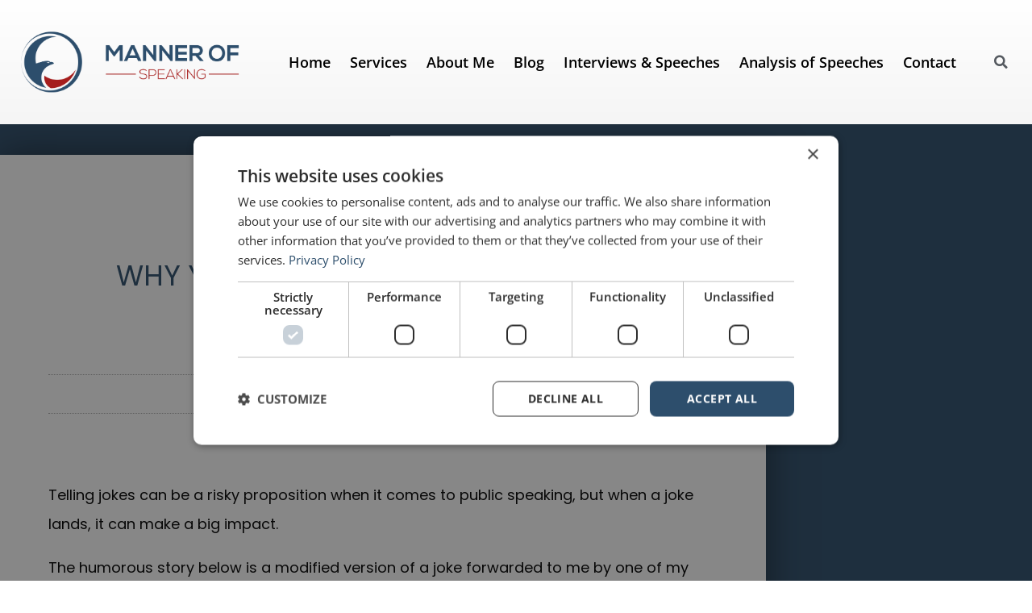

--- FILE ---
content_type: text/html; charset=UTF-8
request_url: https://mannerofspeaking.org/2010/11/25/why-you-should-never-be-late-for-a-speaking-engagement/
body_size: 28001
content:
<!doctype html>
<html lang="en-US">
<head>
	<meta charset="UTF-8">
	<meta name="viewport" content="width=device-width, initial-scale=1">
	<link rel="profile" href="http://gmpg.org/xfn/11">
	<meta name='robots' content='index, follow, max-image-preview:large, max-snippet:-1, max-video-preview:-1' />
<script type="text/javascript">
/* <![CDATA[ */
window.dataLayer = window.dataLayer || [];
window.gtag = window.gtag || function(){dataLayer.push(arguments);};
gtag('consent','default',{"ad_storage":"denied","analytics_storage":"granted","ad_user_data":"denied","ad_personalization":"denied","functionality_storage":"granted","personalization_storage":"granted","security_storage":"granted","wait_for_update":500});
gtag('set','developer_id.dMmY1Mm',true);
gtag('set','ads_data_redaction',true);
/* ]]> */
</script>
<script data-minify="1" type="text/javascript" charset="UTF-8" data-cs-platform="wordpress" src="https://mannerofspeaking.org/wp-content/cache/min/1/s/88398b6e060de8c2f66722dee903ab2a.js?ver=1768519071" id="cookie_script-js-with" data-rocket-defer defer></script>
<!-- Google Tag Manager for WordPress by gtm4wp.com -->
<script data-cfasync="false" data-pagespeed-no-defer>
	var gtm4wp_datalayer_name = "dataLayer";
	var dataLayer = dataLayer || [];
</script>
<!-- End Google Tag Manager for WordPress by gtm4wp.com -->
	<!-- This site is optimized with the Yoast SEO Premium plugin v26.6 (Yoast SEO v26.7) - https://yoast.com/wordpress/plugins/seo/ -->
	<title>Telling jokes when giving a speech is a case of risk vs reward</title>
<link data-rocket-prefetch href="https://scripts.clarity.ms" rel="dns-prefetch">
<link data-rocket-prefetch href="https://www.googletagmanager.com" rel="dns-prefetch">
<link data-rocket-prefetch href="https://www.clarity.ms" rel="dns-prefetch">
<link data-rocket-prefetch href="https://assets.mailerlite.com" rel="dns-prefetch">
<link data-rocket-prefetch href="https://www.facebook.com" rel="dns-prefetch"><link rel="preload" data-rocket-preload as="image" href="https://mannerofspeaking.org/wp-content/uploads/2020/11/horizontal.png" imagesrcset="https://mannerofspeaking.org/wp-content/uploads/2020/11/horizontal.png 1920w, https://mannerofspeaking.org/wp-content/uploads/2020/11/horizontal-300x84.png 300w, https://mannerofspeaking.org/wp-content/uploads/2020/11/horizontal-1024x287.png 1024w, https://mannerofspeaking.org/wp-content/uploads/2020/11/horizontal-768x215.png 768w, https://mannerofspeaking.org/wp-content/uploads/2020/11/horizontal-1536x431.png 1536w, https://mannerofspeaking.org/wp-content/uploads/2020/11/horizontal-2048x575.png 2048w, https://mannerofspeaking.org/wp-content/uploads/2020/11/horizontal-20x6.png 20w" imagesizes="(max-width: 1920px) 100vw, 1920px" fetchpriority="high">
	<meta name="description" content="Telling jokes in a speech or presentation is a risky business. If it goes well, you are in great shape, but if it bombs you feel like you want to die." />
	<link rel="canonical" href="https://mannerofspeaking.org/2010/11/25/why-you-should-never-be-late-for-a-speaking-engagement/" />
	<meta property="og:locale" content="en_US" />
	<meta property="og:type" content="article" />
	<meta property="og:title" content="Telling jokes when giving a speech is a case of risk vs reward" />
	<meta property="og:description" content="Telling jokes in a speech or presentation is a risky business. If it goes well, you are in great shape, but if it bombs you feel like you want to die." />
	<meta property="og:url" content="https://mannerofspeaking.org/2010/11/25/why-you-should-never-be-late-for-a-speaking-engagement/" />
	<meta property="og:site_name" content="Manner of speaking" />
	<meta property="article:publisher" content="https://www.facebook.com/yoast" />
	<meta property="article:author" content="https://www.facebook.com/yoast" />
	<meta property="article:published_time" content="2010-11-25T07:10:20+00:00" />
	<meta property="article:modified_time" content="2022-07-27T11:24:59+00:00" />
	<meta property="og:image" content="https://mannerofspeaking.org/wp-content/uploads/2021/01/Telling-Jokes.jpg" />
	<meta property="og:image:width" content="1024" />
	<meta property="og:image:height" content="768" />
	<meta property="og:image:type" content="image/jpeg" />
	<meta name="author" content="mannerofspeaking" />
	<meta name="twitter:card" content="summary_large_image" />
	<meta name="twitter:creator" content="@https://twitter.com/yoast" />
	<meta name="twitter:site" content="@yoast" />
	<meta name="twitter:label1" content="Written by" />
	<meta name="twitter:data1" content="mannerofspeaking" />
	<meta name="twitter:label2" content="Est. reading time" />
	<meta name="twitter:data2" content="2 minutes" />
	<script type="application/ld+json" class="yoast-schema-graph">{"@context":"https://schema.org","@graph":[{"@type":"Article","@id":"https://mannerofspeaking.org/2010/11/25/why-you-should-never-be-late-for-a-speaking-engagement/#article","isPartOf":{"@id":"https://mannerofspeaking.org/2010/11/25/why-you-should-never-be-late-for-a-speaking-engagement/"},"author":{"name":"mannerofspeaking","@id":"https://mannerofspeaking.org/#/schema/person/7ea9e9e311bc83da75baeaa21453af95"},"headline":"Why You Should Never Be Late for a Speaking Engagement","datePublished":"2010-11-25T07:10:20+00:00","dateModified":"2022-07-27T11:24:59+00:00","mainEntityOfPage":{"@id":"https://mannerofspeaking.org/2010/11/25/why-you-should-never-be-late-for-a-speaking-engagement/"},"wordCount":473,"commentCount":4,"publisher":{"@id":"https://mannerofspeaking.org/#/schema/person/7ea9e9e311bc83da75baeaa21453af95"},"image":{"@id":"https://mannerofspeaking.org/2010/11/25/why-you-should-never-be-late-for-a-speaking-engagement/#primaryimage"},"thumbnailUrl":"https://mannerofspeaking.org/wp-content/uploads/2021/01/Telling-Jokes.jpg","keywords":["humor","Humour","Joke","The Good Clean Funnies List"],"articleSection":["Humour"],"inLanguage":"en-US","potentialAction":[{"@type":"CommentAction","name":"Comment","target":["https://mannerofspeaking.org/2010/11/25/why-you-should-never-be-late-for-a-speaking-engagement/#respond"]}]},{"@type":"WebPage","@id":"https://mannerofspeaking.org/2010/11/25/why-you-should-never-be-late-for-a-speaking-engagement/","url":"https://mannerofspeaking.org/2010/11/25/why-you-should-never-be-late-for-a-speaking-engagement/","name":"Telling jokes when giving a speech is a case of risk vs reward","isPartOf":{"@id":"https://mannerofspeaking.org/#website"},"primaryImageOfPage":{"@id":"https://mannerofspeaking.org/2010/11/25/why-you-should-never-be-late-for-a-speaking-engagement/#primaryimage"},"image":{"@id":"https://mannerofspeaking.org/2010/11/25/why-you-should-never-be-late-for-a-speaking-engagement/#primaryimage"},"thumbnailUrl":"https://mannerofspeaking.org/wp-content/uploads/2021/01/Telling-Jokes.jpg","datePublished":"2010-11-25T07:10:20+00:00","dateModified":"2022-07-27T11:24:59+00:00","description":"Telling jokes in a speech or presentation is a risky business. If it goes well, you are in great shape, but if it bombs you feel like you want to die.","inLanguage":"en-US","potentialAction":[{"@type":"ReadAction","target":["https://mannerofspeaking.org/2010/11/25/why-you-should-never-be-late-for-a-speaking-engagement/"]}]},{"@type":"ImageObject","inLanguage":"en-US","@id":"https://mannerofspeaking.org/2010/11/25/why-you-should-never-be-late-for-a-speaking-engagement/#primaryimage","url":"https://mannerofspeaking.org/wp-content/uploads/2021/01/Telling-Jokes.jpg","contentUrl":"https://mannerofspeaking.org/wp-content/uploads/2021/01/Telling-Jokes.jpg","width":1024,"height":768},{"@type":"WebSite","@id":"https://mannerofspeaking.org/#website","url":"https://mannerofspeaking.org/","name":"Manner of speaking","description":"Manner of Speaking – Be a better speaker","publisher":{"@id":"https://mannerofspeaking.org/#/schema/person/7ea9e9e311bc83da75baeaa21453af95"},"potentialAction":[{"@type":"SearchAction","target":{"@type":"EntryPoint","urlTemplate":"https://mannerofspeaking.org/?s={search_term_string}"},"query-input":{"@type":"PropertyValueSpecification","valueRequired":true,"valueName":"search_term_string"}}],"inLanguage":"en-US"},{"@type":["Person","Organization"],"@id":"https://mannerofspeaking.org/#/schema/person/7ea9e9e311bc83da75baeaa21453af95","name":"mannerofspeaking","image":{"@type":"ImageObject","inLanguage":"en-US","@id":"https://mannerofspeaking.org/#/schema/person/image/","url":"https://mannerofspeaking.org/wp-content/uploads/2020/11/horizontal.png","contentUrl":"https://mannerofspeaking.org/wp-content/uploads/2020/11/horizontal.png","width":1920,"height":539,"caption":"mannerofspeaking"},"logo":{"@id":"https://mannerofspeaking.org/#/schema/person/image/"},"sameAs":["https://www.facebook.com/yoast","https://www.linkedin.com/yoast","https://x.com/https://twitter.com/yoast"]}]}</script>
	<!-- / Yoast SEO Premium plugin. -->



<link rel="alternate" type="application/rss+xml" title="Manner of speaking &raquo; Feed" href="https://mannerofspeaking.org/feed/" />
<link rel="alternate" type="application/rss+xml" title="Manner of speaking &raquo; Comments Feed" href="https://mannerofspeaking.org/comments/feed/" />
<link rel="alternate" type="application/rss+xml" title="Manner of speaking &raquo; Why You Should Never Be Late for a Speaking Engagement Comments Feed" href="https://mannerofspeaking.org/2010/11/25/why-you-should-never-be-late-for-a-speaking-engagement/feed/" />
<link rel="alternate" title="oEmbed (JSON)" type="application/json+oembed" href="https://mannerofspeaking.org/wp-json/oembed/1.0/embed?url=https%3A%2F%2Fmannerofspeaking.org%2F2010%2F11%2F25%2Fwhy-you-should-never-be-late-for-a-speaking-engagement%2F" />
<link rel="alternate" title="oEmbed (XML)" type="text/xml+oembed" href="https://mannerofspeaking.org/wp-json/oembed/1.0/embed?url=https%3A%2F%2Fmannerofspeaking.org%2F2010%2F11%2F25%2Fwhy-you-should-never-be-late-for-a-speaking-engagement%2F&#038;format=xml" />
<style id='wp-img-auto-sizes-contain-inline-css' type='text/css'>
img:is([sizes=auto i],[sizes^="auto," i]){contain-intrinsic-size:3000px 1500px}
/*# sourceURL=wp-img-auto-sizes-contain-inline-css */
</style>
<style id='wp-emoji-styles-inline-css' type='text/css'>

	img.wp-smiley, img.emoji {
		display: inline !important;
		border: none !important;
		box-shadow: none !important;
		height: 1em !important;
		width: 1em !important;
		margin: 0 0.07em !important;
		vertical-align: -0.1em !important;
		background: none !important;
		padding: 0 !important;
	}
/*# sourceURL=wp-emoji-styles-inline-css */
</style>
<link rel='stylesheet' id='wp-block-library-css' href='https://mannerofspeaking.org/wp-includes/css/dist/block-library/style.min.css?ver=b1ec44910f7526f6ff66d358882125d1' type='text/css' media='all' />
<style id='classic-theme-styles-inline-css' type='text/css'>
/*! This file is auto-generated */
.wp-block-button__link{color:#fff;background-color:#32373c;border-radius:9999px;box-shadow:none;text-decoration:none;padding:calc(.667em + 2px) calc(1.333em + 2px);font-size:1.125em}.wp-block-file__button{background:#32373c;color:#fff;text-decoration:none}
/*# sourceURL=/wp-includes/css/classic-themes.min.css */
</style>
<style id='global-styles-inline-css' type='text/css'>
:root{--wp--preset--aspect-ratio--square: 1;--wp--preset--aspect-ratio--4-3: 4/3;--wp--preset--aspect-ratio--3-4: 3/4;--wp--preset--aspect-ratio--3-2: 3/2;--wp--preset--aspect-ratio--2-3: 2/3;--wp--preset--aspect-ratio--16-9: 16/9;--wp--preset--aspect-ratio--9-16: 9/16;--wp--preset--color--black: #000000;--wp--preset--color--cyan-bluish-gray: #abb8c3;--wp--preset--color--white: #ffffff;--wp--preset--color--pale-pink: #f78da7;--wp--preset--color--vivid-red: #cf2e2e;--wp--preset--color--luminous-vivid-orange: #ff6900;--wp--preset--color--luminous-vivid-amber: #fcb900;--wp--preset--color--light-green-cyan: #7bdcb5;--wp--preset--color--vivid-green-cyan: #00d084;--wp--preset--color--pale-cyan-blue: #8ed1fc;--wp--preset--color--vivid-cyan-blue: #0693e3;--wp--preset--color--vivid-purple: #9b51e0;--wp--preset--gradient--vivid-cyan-blue-to-vivid-purple: linear-gradient(135deg,rgb(6,147,227) 0%,rgb(155,81,224) 100%);--wp--preset--gradient--light-green-cyan-to-vivid-green-cyan: linear-gradient(135deg,rgb(122,220,180) 0%,rgb(0,208,130) 100%);--wp--preset--gradient--luminous-vivid-amber-to-luminous-vivid-orange: linear-gradient(135deg,rgb(252,185,0) 0%,rgb(255,105,0) 100%);--wp--preset--gradient--luminous-vivid-orange-to-vivid-red: linear-gradient(135deg,rgb(255,105,0) 0%,rgb(207,46,46) 100%);--wp--preset--gradient--very-light-gray-to-cyan-bluish-gray: linear-gradient(135deg,rgb(238,238,238) 0%,rgb(169,184,195) 100%);--wp--preset--gradient--cool-to-warm-spectrum: linear-gradient(135deg,rgb(74,234,220) 0%,rgb(151,120,209) 20%,rgb(207,42,186) 40%,rgb(238,44,130) 60%,rgb(251,105,98) 80%,rgb(254,248,76) 100%);--wp--preset--gradient--blush-light-purple: linear-gradient(135deg,rgb(255,206,236) 0%,rgb(152,150,240) 100%);--wp--preset--gradient--blush-bordeaux: linear-gradient(135deg,rgb(254,205,165) 0%,rgb(254,45,45) 50%,rgb(107,0,62) 100%);--wp--preset--gradient--luminous-dusk: linear-gradient(135deg,rgb(255,203,112) 0%,rgb(199,81,192) 50%,rgb(65,88,208) 100%);--wp--preset--gradient--pale-ocean: linear-gradient(135deg,rgb(255,245,203) 0%,rgb(182,227,212) 50%,rgb(51,167,181) 100%);--wp--preset--gradient--electric-grass: linear-gradient(135deg,rgb(202,248,128) 0%,rgb(113,206,126) 100%);--wp--preset--gradient--midnight: linear-gradient(135deg,rgb(2,3,129) 0%,rgb(40,116,252) 100%);--wp--preset--font-size--small: 13px;--wp--preset--font-size--medium: 20px;--wp--preset--font-size--large: 36px;--wp--preset--font-size--x-large: 42px;--wp--preset--spacing--20: 0.44rem;--wp--preset--spacing--30: 0.67rem;--wp--preset--spacing--40: 1rem;--wp--preset--spacing--50: 1.5rem;--wp--preset--spacing--60: 2.25rem;--wp--preset--spacing--70: 3.38rem;--wp--preset--spacing--80: 5.06rem;--wp--preset--shadow--natural: 6px 6px 9px rgba(0, 0, 0, 0.2);--wp--preset--shadow--deep: 12px 12px 50px rgba(0, 0, 0, 0.4);--wp--preset--shadow--sharp: 6px 6px 0px rgba(0, 0, 0, 0.2);--wp--preset--shadow--outlined: 6px 6px 0px -3px rgb(255, 255, 255), 6px 6px rgb(0, 0, 0);--wp--preset--shadow--crisp: 6px 6px 0px rgb(0, 0, 0);}:where(.is-layout-flex){gap: 0.5em;}:where(.is-layout-grid){gap: 0.5em;}body .is-layout-flex{display: flex;}.is-layout-flex{flex-wrap: wrap;align-items: center;}.is-layout-flex > :is(*, div){margin: 0;}body .is-layout-grid{display: grid;}.is-layout-grid > :is(*, div){margin: 0;}:where(.wp-block-columns.is-layout-flex){gap: 2em;}:where(.wp-block-columns.is-layout-grid){gap: 2em;}:where(.wp-block-post-template.is-layout-flex){gap: 1.25em;}:where(.wp-block-post-template.is-layout-grid){gap: 1.25em;}.has-black-color{color: var(--wp--preset--color--black) !important;}.has-cyan-bluish-gray-color{color: var(--wp--preset--color--cyan-bluish-gray) !important;}.has-white-color{color: var(--wp--preset--color--white) !important;}.has-pale-pink-color{color: var(--wp--preset--color--pale-pink) !important;}.has-vivid-red-color{color: var(--wp--preset--color--vivid-red) !important;}.has-luminous-vivid-orange-color{color: var(--wp--preset--color--luminous-vivid-orange) !important;}.has-luminous-vivid-amber-color{color: var(--wp--preset--color--luminous-vivid-amber) !important;}.has-light-green-cyan-color{color: var(--wp--preset--color--light-green-cyan) !important;}.has-vivid-green-cyan-color{color: var(--wp--preset--color--vivid-green-cyan) !important;}.has-pale-cyan-blue-color{color: var(--wp--preset--color--pale-cyan-blue) !important;}.has-vivid-cyan-blue-color{color: var(--wp--preset--color--vivid-cyan-blue) !important;}.has-vivid-purple-color{color: var(--wp--preset--color--vivid-purple) !important;}.has-black-background-color{background-color: var(--wp--preset--color--black) !important;}.has-cyan-bluish-gray-background-color{background-color: var(--wp--preset--color--cyan-bluish-gray) !important;}.has-white-background-color{background-color: var(--wp--preset--color--white) !important;}.has-pale-pink-background-color{background-color: var(--wp--preset--color--pale-pink) !important;}.has-vivid-red-background-color{background-color: var(--wp--preset--color--vivid-red) !important;}.has-luminous-vivid-orange-background-color{background-color: var(--wp--preset--color--luminous-vivid-orange) !important;}.has-luminous-vivid-amber-background-color{background-color: var(--wp--preset--color--luminous-vivid-amber) !important;}.has-light-green-cyan-background-color{background-color: var(--wp--preset--color--light-green-cyan) !important;}.has-vivid-green-cyan-background-color{background-color: var(--wp--preset--color--vivid-green-cyan) !important;}.has-pale-cyan-blue-background-color{background-color: var(--wp--preset--color--pale-cyan-blue) !important;}.has-vivid-cyan-blue-background-color{background-color: var(--wp--preset--color--vivid-cyan-blue) !important;}.has-vivid-purple-background-color{background-color: var(--wp--preset--color--vivid-purple) !important;}.has-black-border-color{border-color: var(--wp--preset--color--black) !important;}.has-cyan-bluish-gray-border-color{border-color: var(--wp--preset--color--cyan-bluish-gray) !important;}.has-white-border-color{border-color: var(--wp--preset--color--white) !important;}.has-pale-pink-border-color{border-color: var(--wp--preset--color--pale-pink) !important;}.has-vivid-red-border-color{border-color: var(--wp--preset--color--vivid-red) !important;}.has-luminous-vivid-orange-border-color{border-color: var(--wp--preset--color--luminous-vivid-orange) !important;}.has-luminous-vivid-amber-border-color{border-color: var(--wp--preset--color--luminous-vivid-amber) !important;}.has-light-green-cyan-border-color{border-color: var(--wp--preset--color--light-green-cyan) !important;}.has-vivid-green-cyan-border-color{border-color: var(--wp--preset--color--vivid-green-cyan) !important;}.has-pale-cyan-blue-border-color{border-color: var(--wp--preset--color--pale-cyan-blue) !important;}.has-vivid-cyan-blue-border-color{border-color: var(--wp--preset--color--vivid-cyan-blue) !important;}.has-vivid-purple-border-color{border-color: var(--wp--preset--color--vivid-purple) !important;}.has-vivid-cyan-blue-to-vivid-purple-gradient-background{background: var(--wp--preset--gradient--vivid-cyan-blue-to-vivid-purple) !important;}.has-light-green-cyan-to-vivid-green-cyan-gradient-background{background: var(--wp--preset--gradient--light-green-cyan-to-vivid-green-cyan) !important;}.has-luminous-vivid-amber-to-luminous-vivid-orange-gradient-background{background: var(--wp--preset--gradient--luminous-vivid-amber-to-luminous-vivid-orange) !important;}.has-luminous-vivid-orange-to-vivid-red-gradient-background{background: var(--wp--preset--gradient--luminous-vivid-orange-to-vivid-red) !important;}.has-very-light-gray-to-cyan-bluish-gray-gradient-background{background: var(--wp--preset--gradient--very-light-gray-to-cyan-bluish-gray) !important;}.has-cool-to-warm-spectrum-gradient-background{background: var(--wp--preset--gradient--cool-to-warm-spectrum) !important;}.has-blush-light-purple-gradient-background{background: var(--wp--preset--gradient--blush-light-purple) !important;}.has-blush-bordeaux-gradient-background{background: var(--wp--preset--gradient--blush-bordeaux) !important;}.has-luminous-dusk-gradient-background{background: var(--wp--preset--gradient--luminous-dusk) !important;}.has-pale-ocean-gradient-background{background: var(--wp--preset--gradient--pale-ocean) !important;}.has-electric-grass-gradient-background{background: var(--wp--preset--gradient--electric-grass) !important;}.has-midnight-gradient-background{background: var(--wp--preset--gradient--midnight) !important;}.has-small-font-size{font-size: var(--wp--preset--font-size--small) !important;}.has-medium-font-size{font-size: var(--wp--preset--font-size--medium) !important;}.has-large-font-size{font-size: var(--wp--preset--font-size--large) !important;}.has-x-large-font-size{font-size: var(--wp--preset--font-size--x-large) !important;}
:where(.wp-block-post-template.is-layout-flex){gap: 1.25em;}:where(.wp-block-post-template.is-layout-grid){gap: 1.25em;}
:where(.wp-block-term-template.is-layout-flex){gap: 1.25em;}:where(.wp-block-term-template.is-layout-grid){gap: 1.25em;}
:where(.wp-block-columns.is-layout-flex){gap: 2em;}:where(.wp-block-columns.is-layout-grid){gap: 2em;}
:root :where(.wp-block-pullquote){font-size: 1.5em;line-height: 1.6;}
/*# sourceURL=global-styles-inline-css */
</style>
<link data-minify="1" rel='stylesheet' id='mailerlite_forms.css-css' href='https://mannerofspeaking.org/wp-content/cache/min/1/wp-content/plugins/official-mailerlite-sign-up-forms/assets/css/mailerlite_forms.css?ver=1768519070' type='text/css' media='all' />
<link data-minify="1" rel='stylesheet' id='skelementor-style-css' href='https://mannerofspeaking.org/wp-content/cache/min/1/wp-content/themes/skelementor/style.css?ver=1768519070' type='text/css' media='all' />
<link rel='stylesheet' id='e-motion-fx-css' href='https://mannerofspeaking.org/wp-content/plugins/elementor-pro/assets/css/modules/motion-fx.min.css?ver=3.34.0' type='text/css' media='all' />
<link rel='stylesheet' id='elementor-frontend-css' href='https://mannerofspeaking.org/wp-content/plugins/elementor/assets/css/frontend.min.css?ver=3.34.1' type='text/css' media='all' />
<link rel='stylesheet' id='widget-image-css' href='https://mannerofspeaking.org/wp-content/plugins/elementor/assets/css/widget-image.min.css?ver=3.34.1' type='text/css' media='all' />
<link rel='stylesheet' id='widget-nav-menu-css' href='https://mannerofspeaking.org/wp-content/plugins/elementor-pro/assets/css/widget-nav-menu.min.css?ver=3.34.0' type='text/css' media='all' />
<link rel='stylesheet' id='widget-search-form-css' href='https://mannerofspeaking.org/wp-content/plugins/elementor-pro/assets/css/widget-search-form.min.css?ver=3.34.0' type='text/css' media='all' />
<link rel='stylesheet' id='elementor-icons-shared-0-css' href='https://mannerofspeaking.org/wp-content/plugins/elementor/assets/lib/font-awesome/css/fontawesome.min.css?ver=5.15.3' type='text/css' media='all' />
<link data-minify="1" rel='stylesheet' id='elementor-icons-fa-solid-css' href='https://mannerofspeaking.org/wp-content/cache/min/1/wp-content/plugins/elementor/assets/lib/font-awesome/css/solid.min.css?ver=1768519070' type='text/css' media='all' />
<link rel='stylesheet' id='e-sticky-css' href='https://mannerofspeaking.org/wp-content/plugins/elementor-pro/assets/css/modules/sticky.min.css?ver=3.34.0' type='text/css' media='all' />
<link rel='stylesheet' id='widget-divider-css' href='https://mannerofspeaking.org/wp-content/plugins/elementor/assets/css/widget-divider.min.css?ver=3.34.1' type='text/css' media='all' />
<link rel='stylesheet' id='widget-heading-css' href='https://mannerofspeaking.org/wp-content/plugins/elementor/assets/css/widget-heading.min.css?ver=3.34.1' type='text/css' media='all' />
<link rel='stylesheet' id='e-animation-shrink-css' href='https://mannerofspeaking.org/wp-content/plugins/elementor/assets/lib/animations/styles/e-animation-shrink.min.css?ver=3.34.1' type='text/css' media='all' />
<link rel='stylesheet' id='widget-form-css' href='https://mannerofspeaking.org/wp-content/plugins/elementor-pro/assets/css/widget-form.min.css?ver=3.34.0' type='text/css' media='all' />
<link rel='stylesheet' id='widget-icon-list-css' href='https://mannerofspeaking.org/wp-content/plugins/elementor/assets/css/widget-icon-list.min.css?ver=3.34.1' type='text/css' media='all' />
<link rel='stylesheet' id='widget-social-icons-css' href='https://mannerofspeaking.org/wp-content/plugins/elementor/assets/css/widget-social-icons.min.css?ver=3.34.1' type='text/css' media='all' />
<link rel='stylesheet' id='e-apple-webkit-css' href='https://mannerofspeaking.org/wp-content/plugins/elementor/assets/css/conditionals/apple-webkit.min.css?ver=3.34.1' type='text/css' media='all' />
<link rel='stylesheet' id='widget-post-info-css' href='https://mannerofspeaking.org/wp-content/plugins/elementor-pro/assets/css/widget-post-info.min.css?ver=3.34.0' type='text/css' media='all' />
<link data-minify="1" rel='stylesheet' id='elementor-icons-fa-regular-css' href='https://mannerofspeaking.org/wp-content/cache/min/1/wp-content/plugins/elementor/assets/lib/font-awesome/css/regular.min.css?ver=1768519070' type='text/css' media='all' />
<link rel='stylesheet' id='widget-post-navigation-css' href='https://mannerofspeaking.org/wp-content/plugins/elementor-pro/assets/css/widget-post-navigation.min.css?ver=3.34.0' type='text/css' media='all' />
<link rel='stylesheet' id='widget-share-buttons-css' href='https://mannerofspeaking.org/wp-content/plugins/elementor-pro/assets/css/widget-share-buttons.min.css?ver=3.34.0' type='text/css' media='all' />
<link data-minify="1" rel='stylesheet' id='elementor-icons-fa-brands-css' href='https://mannerofspeaking.org/wp-content/cache/min/1/wp-content/plugins/elementor/assets/lib/font-awesome/css/brands.min.css?ver=1768519070' type='text/css' media='all' />
<link rel='stylesheet' id='widget-author-box-css' href='https://mannerofspeaking.org/wp-content/plugins/elementor-pro/assets/css/widget-author-box.min.css?ver=3.34.0' type='text/css' media='all' />
<link rel='stylesheet' id='widget-social-css' href='https://mannerofspeaking.org/wp-content/plugins/elementor-pro/assets/css/widget-social.min.css?ver=3.34.0' type='text/css' media='all' />
<link rel='stylesheet' id='eael-general-css' href='https://mannerofspeaking.org/wp-content/plugins/essential-addons-for-elementor-lite/assets/front-end/css/view/general.min.css?ver=6.5.7' type='text/css' media='all' />
<link data-minify="1" rel='stylesheet' id='eael-299-css' href='https://mannerofspeaking.org/wp-content/cache/min/1/wp-content/uploads/essential-addons-elementor/eael-299.css?ver=1768519070' type='text/css' media='all' />
<link rel='stylesheet' id='e-animation-fadeIn-css' href='https://mannerofspeaking.org/wp-content/plugins/elementor/assets/lib/animations/styles/fadeIn.min.css?ver=3.34.1' type='text/css' media='all' />
<link rel='stylesheet' id='e-popup-css' href='https://mannerofspeaking.org/wp-content/plugins/elementor-pro/assets/css/conditionals/popup.min.css?ver=3.34.0' type='text/css' media='all' />
<link data-minify="1" rel='stylesheet' id='elementor-icons-css' href='https://mannerofspeaking.org/wp-content/cache/min/1/wp-content/plugins/elementor/assets/lib/eicons/css/elementor-icons.min.css?ver=1768519070' type='text/css' media='all' />
<style id='elementor-icons-inline-css' type='text/css'>

		.elementor-add-new-section .elementor-add-templately-promo-button{
            background-color: #5d4fff !important;
            background-image: var(--wpr-bg-63a57956-4eda-4f3b-b936-40b8a7f9ceea);
            background-repeat: no-repeat;
            background-position: center center;
            position: relative;
        }
        
		.elementor-add-new-section .elementor-add-templately-promo-button > i{
            height: 12px;
        }
        
        body .elementor-add-new-section .elementor-add-section-area-button {
            margin-left: 0;
        }

		.elementor-add-new-section .elementor-add-templately-promo-button{
            background-color: #5d4fff !important;
            background-image: var(--wpr-bg-63a57956-4eda-4f3b-b936-40b8a7f9ceea);
            background-repeat: no-repeat;
            background-position: center center;
            position: relative;
        }
        
		.elementor-add-new-section .elementor-add-templately-promo-button > i{
            height: 12px;
        }
        
        body .elementor-add-new-section .elementor-add-section-area-button {
            margin-left: 0;
        }
/*# sourceURL=elementor-icons-inline-css */
</style>
<link rel='stylesheet' id='elementor-post-43040-css' href='https://mannerofspeaking.org/wp-content/uploads/elementor/css/post-43040.css?ver=1768519045' type='text/css' media='all' />
<link rel='stylesheet' id='elementor-post-42127-css' href='https://mannerofspeaking.org/wp-content/uploads/elementor/css/post-42127.css?ver=1768519043' type='text/css' media='all' />
<link rel='stylesheet' id='elementor-post-933-css' href='https://mannerofspeaking.org/wp-content/uploads/elementor/css/post-933.css?ver=1768519043' type='text/css' media='all' />
<link rel='stylesheet' id='elementor-post-45114-css' href='https://mannerofspeaking.org/wp-content/uploads/elementor/css/post-45114.css?ver=1768519045' type='text/css' media='all' />
<link rel='stylesheet' id='elementor-post-299-css' href='https://mannerofspeaking.org/wp-content/uploads/elementor/css/post-299.css?ver=1768519043' type='text/css' media='all' />
<link data-minify="1" rel='stylesheet' id='font-awesome-5-all-css' href='https://mannerofspeaking.org/wp-content/cache/min/1/wp-content/plugins/elementor/assets/lib/font-awesome/css/all.min.css?ver=1768519070' type='text/css' media='all' />
<link rel='stylesheet' id='font-awesome-4-shim-css' href='https://mannerofspeaking.org/wp-content/plugins/elementor/assets/lib/font-awesome/css/v4-shims.min.css?ver=6.5.7' type='text/css' media='all' />
<link data-minify="1" rel='stylesheet' id='elementor-gf-local-roboto-css' href='https://mannerofspeaking.org/wp-content/cache/min/1/wp-content/uploads/elementor/google-fonts/css/roboto.css?ver=1768519071' type='text/css' media='all' />
<link data-minify="1" rel='stylesheet' id='elementor-gf-local-robotoslab-css' href='https://mannerofspeaking.org/wp-content/cache/min/1/wp-content/uploads/elementor/google-fonts/css/robotoslab.css?ver=1768519071' type='text/css' media='all' />
<link data-minify="1" rel='stylesheet' id='elementor-gf-local-opensans-css' href='https://mannerofspeaking.org/wp-content/cache/min/1/wp-content/uploads/elementor/google-fonts/css/opensans.css?ver=1768519071' type='text/css' media='all' />
<link data-minify="1" rel='stylesheet' id='elementor-gf-local-montserrat-css' href='https://mannerofspeaking.org/wp-content/cache/min/1/wp-content/uploads/elementor/google-fonts/css/montserrat.css?ver=1768519071' type='text/css' media='all' />
<link data-minify="1" rel='stylesheet' id='elementor-gf-local-poppins-css' href='https://mannerofspeaking.org/wp-content/cache/min/1/wp-content/uploads/elementor/google-fonts/css/poppins.css?ver=1768519071' type='text/css' media='all' />
<script type="text/javascript" src="https://mannerofspeaking.org/wp-includes/js/jquery/jquery.min.js?ver=3.7.1" id="jquery-core-js" data-rocket-defer defer></script>
<script type="text/javascript" src="https://mannerofspeaking.org/wp-includes/js/jquery/jquery-migrate.min.js?ver=3.4.1" id="jquery-migrate-js" data-rocket-defer defer></script>
<script type="text/javascript" src="https://mannerofspeaking.org/wp-content/plugins/elementor/assets/lib/font-awesome/js/v4-shims.min.js?ver=6.5.7" id="font-awesome-4-shim-js" data-rocket-defer defer></script>
<link rel="https://api.w.org/" href="https://mannerofspeaking.org/wp-json/" /><link rel="alternate" title="JSON" type="application/json" href="https://mannerofspeaking.org/wp-json/wp/v2/posts/5450" /><link rel="EditURI" type="application/rsd+xml" title="RSD" href="https://mannerofspeaking.org/xmlrpc.php?rsd" />

<link rel='shortlink' href='https://mannerofspeaking.org/?p=5450' />
        <!-- MailerLite Universal -->
        <script>
            (function(w,d,e,u,f,l,n){w[f]=w[f]||function(){(w[f].q=w[f].q||[])
                .push(arguments);},l=d.createElement(e),l.async=1,l.src=u,
                n=d.getElementsByTagName(e)[0],n.parentNode.insertBefore(l,n);})
            (window,document,'script','https://assets.mailerlite.com/js/universal.js','ml');
            ml('account', '1368511');
            ml('enablePopups', false);
        </script>
        <!-- End MailerLite Universal -->
        
<!-- Google Tag Manager for WordPress by gtm4wp.com -->
<!-- GTM Container placement set to automatic -->
<script data-cfasync="false" data-pagespeed-no-defer>
	var dataLayer_content = {"pagePostType":"post","pagePostType2":"single-post","pageCategory":["humour"],"pageAttributes":["humor","humour","joke","the-good-clean-funnies-list"],"pagePostAuthor":"mannerofspeaking"};
	dataLayer.push( dataLayer_content );
</script>
<script data-cfasync="false" data-pagespeed-no-defer>
(function(w,d,s,l,i){w[l]=w[l]||[];w[l].push({'gtm.start':
new Date().getTime(),event:'gtm.js'});var f=d.getElementsByTagName(s)[0],
j=d.createElement(s),dl=l!='dataLayer'?'&l='+l:'';j.async=true;j.src=
'//www.googletagmanager.com/gtm.js?id='+i+dl;f.parentNode.insertBefore(j,f);
})(window,document,'script','dataLayer','GTM-TWXQ7L78');
</script>
<!-- End Google Tag Manager for WordPress by gtm4wp.com --><meta name="generator" content="Elementor 3.34.1; features: additional_custom_breakpoints; settings: css_print_method-external, google_font-enabled, font_display-auto">
<script type="text/javascript">
    (function(c,l,a,r,i,t,y){
        c[a]=c[a]||function(){(c[a].q=c[a].q||[]).push(arguments)};
        t=l.createElement(r);t.async=1;t.src="https://www.clarity.ms/tag/"+i;
        y=l.getElementsByTagName(r)[0];y.parentNode.insertBefore(t,y);
    })(window, document, "clarity", "script", "tsmny0ktgj");
</script>
			<style>
				.e-con.e-parent:nth-of-type(n+4):not(.e-lazyloaded):not(.e-no-lazyload),
				.e-con.e-parent:nth-of-type(n+4):not(.e-lazyloaded):not(.e-no-lazyload) * {
					background-image: none !important;
				}
				@media screen and (max-height: 1024px) {
					.e-con.e-parent:nth-of-type(n+3):not(.e-lazyloaded):not(.e-no-lazyload),
					.e-con.e-parent:nth-of-type(n+3):not(.e-lazyloaded):not(.e-no-lazyload) * {
						background-image: none !important;
					}
				}
				@media screen and (max-height: 640px) {
					.e-con.e-parent:nth-of-type(n+2):not(.e-lazyloaded):not(.e-no-lazyload),
					.e-con.e-parent:nth-of-type(n+2):not(.e-lazyloaded):not(.e-no-lazyload) * {
						background-image: none !important;
					}
				}
			</style>
			<link rel="icon" href="https://mannerofspeaking.org/wp-content/uploads/2020/11/cropped-Asset-1-150x150.png" sizes="32x32" />
<link rel="icon" href="https://mannerofspeaking.org/wp-content/uploads/2020/11/cropped-Asset-1-300x300.png" sizes="192x192" />
<link rel="apple-touch-icon" href="https://mannerofspeaking.org/wp-content/uploads/2020/11/cropped-Asset-1-300x300.png" />
<meta name="msapplication-TileImage" content="https://mannerofspeaking.org/wp-content/uploads/2020/11/cropped-Asset-1-300x300.png" />
		<style type="text/css" id="wp-custom-css">
			#site-header {
	display:none;
}

#site-footer {
	display:none;
}

::-webkit-scrollbar {
  width: 10px;
	background: #43464B;
}

/* Track */
::-webkit-scrollbar-track {
  box-shadow: inset 0 0 5px black; 
  border-radius: 0px;
}
 
/* Handle */
::-webkit-scrollbar-thumb {
  background: #336A86; 
  border-radius: 5px;
}

/* Handle on hover */
::-webkit-scrollbar-thumb:hover {
  background: #3183AD; 
	box-shadow: 0 0 15px 8px white;
}


.gopleasetothecenter {
	display: flex!important;
	justify-content: center!important;
}

.picassobullgallery {
	display: block;
	margin: 0 auto;
	overflow: hidden;
	max-width: 600px;
}

.padmepls {
	margin: 3%;
}

.thisisatestclass {
	text-align: center;
	font-size: 3em!important;
	color: Purple;
	border: 2px solid violet;
	padding: 3%;
}


.thisisatestclass:after {
	content: ' :)';
	color: darkkhaki;
}


/* Open sans everywhere */

h1, h2, h3, h4, h5, h6, span, a, quote, p, section, article, header, footer, main, nav, ul, li, caption, input, submit,  {
	font-family: "Open Sans", sans-serif!important;
}

/* OSE - END */


.elementor-lightbox {
	z-index: 9999999999999999999999999999999 !important;
}
		</style>
		<noscript><style id="rocket-lazyload-nojs-css">.rll-youtube-player, [data-lazy-src]{display:none !important;}</style></noscript>	
	
	<!-- Global site tag (gtag.js) - Google Analytics -->
<script async src="https://www.googletagmanager.com/gtag/js?id=UA-163343849-1"></script>
<script>
  window.dataLayer = window.dataLayer || [];
  function gtag(){dataLayer.push(arguments);}
  gtag('js', new Date());

  gtag('config', 'UA-163343849-1');
</script>

	
	
	
<style id="wpr-lazyload-bg-container"></style><style id="wpr-lazyload-bg-exclusion"></style>
<noscript>
<style id="wpr-lazyload-bg-nostyle">.elementor-add-new-section .elementor-add-templately-promo-button{--wpr-bg-63a57956-4eda-4f3b-b936-40b8a7f9ceea: url('https://mannerofspeaking.org/wp-content/plugins/essential-addons-for-elementor-lite/assets/admin/images/templately/logo-icon.svg');}.elementor-add-new-section .elementor-add-templately-promo-button{--wpr-bg-4f2cb978-bbe5-47c9-b67c-380c2e9bdefa: url('https://mannerofspeaking.org/wp-content/plugins/essential-addons-for-elementor-lite/assets/admin/images/templately/logo-icon.svg');}</style>
</noscript>
<script type="application/javascript">const rocket_pairs = [{"selector":".elementor-add-new-section .elementor-add-templately-promo-button","style":".elementor-add-new-section .elementor-add-templately-promo-button{--wpr-bg-63a57956-4eda-4f3b-b936-40b8a7f9ceea: url('https:\/\/mannerofspeaking.org\/wp-content\/plugins\/essential-addons-for-elementor-lite\/assets\/admin\/images\/templately\/logo-icon.svg');}","hash":"63a57956-4eda-4f3b-b936-40b8a7f9ceea","url":"https:\/\/mannerofspeaking.org\/wp-content\/plugins\/essential-addons-for-elementor-lite\/assets\/admin\/images\/templately\/logo-icon.svg"},{"selector":".elementor-add-new-section .elementor-add-templately-promo-button","style":".elementor-add-new-section .elementor-add-templately-promo-button{--wpr-bg-4f2cb978-bbe5-47c9-b67c-380c2e9bdefa: url('https:\/\/mannerofspeaking.org\/wp-content\/plugins\/essential-addons-for-elementor-lite\/assets\/admin\/images\/templately\/logo-icon.svg');}","hash":"4f2cb978-bbe5-47c9-b67c-380c2e9bdefa","url":"https:\/\/mannerofspeaking.org\/wp-content\/plugins\/essential-addons-for-elementor-lite\/assets\/admin\/images\/templately\/logo-icon.svg"}]; const rocket_excluded_pairs = [];</script><meta name="generator" content="WP Rocket 3.20.2" data-wpr-features="wpr_lazyload_css_bg_img wpr_defer_js wpr_minify_js wpr_lazyload_images wpr_lazyload_iframes wpr_preconnect_external_domains wpr_oci wpr_minify_css wpr_desktop" /></head>
<body class="wp-singular post-template-default single single-post postid-5450 single-format-standard wp-custom-logo wp-theme-skelementor elementor-default elementor-template-full-width elementor-kit-43040 elementor-page-45114">


<!-- GTM Container placement set to automatic -->
<!-- Google Tag Manager (noscript) -->
				<noscript><iframe src="https://www.googletagmanager.com/ns.html?id=GTM-TWXQ7L78" height="0" width="0" style="display:none;visibility:hidden" aria-hidden="true"></iframe></noscript>
<!-- End Google Tag Manager (noscript) -->
		<header  data-elementor-type="header" data-elementor-id="42127" class="elementor elementor-42127 elementor-location-header" data-elementor-post-type="elementor_library">
					<section class="elementor-section elementor-top-section elementor-element elementor-element-35c40bc6 elementor-section-full_width elementor-section-height-min-height elementor-hidden-tablet elementor-hidden-phone elementor-section-height-default elementor-section-items-middle" data-id="35c40bc6" data-element_type="section" id="navbar" data-settings="{&quot;background_background&quot;:&quot;gradient&quot;,&quot;sticky&quot;:&quot;top&quot;,&quot;sticky_on&quot;:[&quot;desktop&quot;,&quot;tablet&quot;,&quot;mobile&quot;],&quot;sticky_offset&quot;:0,&quot;sticky_effects_offset&quot;:0,&quot;sticky_anchor_link_offset&quot;:0}">
						<div  class="elementor-container elementor-column-gap-default">
					<div class="elementor-column elementor-col-33 elementor-top-column elementor-element elementor-element-33e32cdf" data-id="33e32cdf" data-element_type="column" data-settings="{&quot;motion_fx_motion_fx_scrolling&quot;:&quot;yes&quot;,&quot;motion_fx_devices&quot;:[&quot;desktop&quot;,&quot;tablet&quot;,&quot;mobile&quot;]}">
			<div class="elementor-widget-wrap elementor-element-populated">
						<div class="elementor-element elementor-element-6b570f7e elementor-widget elementor-widget-image" data-id="6b570f7e" data-element_type="widget" id="logo" data-settings="{&quot;motion_fx_motion_fx_scrolling&quot;:&quot;yes&quot;,&quot;motion_fx_devices&quot;:[&quot;desktop&quot;,&quot;tablet&quot;,&quot;mobile&quot;]}" data-widget_type="image.default">
				<div class="elementor-widget-container">
																<a href="https://mannerofspeaking.org/">
							<img fetchpriority="high" width="1920" height="539" src="https://mannerofspeaking.org/wp-content/uploads/2020/11/horizontal.png" class="attachment-full size-full wp-image-42201" alt="Manner of Speaking Logo" srcset="https://mannerofspeaking.org/wp-content/uploads/2020/11/horizontal.png 1920w, https://mannerofspeaking.org/wp-content/uploads/2020/11/horizontal-300x84.png 300w, https://mannerofspeaking.org/wp-content/uploads/2020/11/horizontal-1024x287.png 1024w, https://mannerofspeaking.org/wp-content/uploads/2020/11/horizontal-768x215.png 768w, https://mannerofspeaking.org/wp-content/uploads/2020/11/horizontal-1536x431.png 1536w, https://mannerofspeaking.org/wp-content/uploads/2020/11/horizontal-2048x575.png 2048w, https://mannerofspeaking.org/wp-content/uploads/2020/11/horizontal-20x6.png 20w" sizes="(max-width: 1920px) 100vw, 1920px" />								</a>
															</div>
				</div>
					</div>
		</div>
				<div class="elementor-column elementor-col-33 elementor-top-column elementor-element elementor-element-9e0b066" data-id="9e0b066" data-element_type="column">
			<div class="elementor-widget-wrap elementor-element-populated">
						<div class="elementor-element elementor-element-3f3afd2d elementor-nav-menu__align-center elementor-nav-menu--dropdown-tablet elementor-nav-menu__text-align-aside elementor-nav-menu--toggle elementor-nav-menu--burger elementor-widget elementor-widget-nav-menu" data-id="3f3afd2d" data-element_type="widget" data-settings="{&quot;layout&quot;:&quot;horizontal&quot;,&quot;submenu_icon&quot;:{&quot;value&quot;:&quot;&lt;i class=\&quot;fas fa-caret-down\&quot; aria-hidden=\&quot;true\&quot;&gt;&lt;\/i&gt;&quot;,&quot;library&quot;:&quot;fa-solid&quot;},&quot;toggle&quot;:&quot;burger&quot;}" data-widget_type="nav-menu.default">
				<div class="elementor-widget-container">
								<nav aria-label="Menu" class="elementor-nav-menu--main elementor-nav-menu__container elementor-nav-menu--layout-horizontal e--pointer-none">
				<ul id="menu-1-3f3afd2d" class="elementor-nav-menu"><li class="menu-item menu-item-type-post_type menu-item-object-page menu-item-home menu-item-29"><a href="https://mannerofspeaking.org/" class="elementor-item">Home</a></li>
<li class="menu-item menu-item-type-post_type menu-item-object-page menu-item-42925"><a href="https://mannerofspeaking.org/services/" class="elementor-item">Services</a></li>
<li class="menu-item menu-item-type-post_type menu-item-object-page menu-item-30"><a href="https://mannerofspeaking.org/the-face-behind-the-blog/" class="elementor-item">About Me</a></li>
<li class="menu-item menu-item-type-post_type menu-item-object-page menu-item-701"><a href="https://mannerofspeaking.org/blog/" class="elementor-item">Blog</a></li>
<li class="menu-item menu-item-type-post_type menu-item-object-page menu-item-394"><a href="https://mannerofspeaking.org/interviews/" class="elementor-item">Interviews &#038; Speeches</a></li>
<li class="menu-item menu-item-type-post_type menu-item-object-page menu-item-32"><a href="https://mannerofspeaking.org/speech-analyses/" class="elementor-item">Analysis of Speeches</a></li>
<li class="menu-item menu-item-type-post_type menu-item-object-page menu-item-356"><a href="https://mannerofspeaking.org/contact/" class="elementor-item">Contact</a></li>
</ul>			</nav>
					<div class="elementor-menu-toggle" role="button" tabindex="0" aria-label="Menu Toggle" aria-expanded="false">
			<i aria-hidden="true" role="presentation" class="elementor-menu-toggle__icon--open eicon-menu-bar"></i><i aria-hidden="true" role="presentation" class="elementor-menu-toggle__icon--close eicon-close"></i>		</div>
					<nav class="elementor-nav-menu--dropdown elementor-nav-menu__container" aria-hidden="true">
				<ul id="menu-2-3f3afd2d" class="elementor-nav-menu"><li class="menu-item menu-item-type-post_type menu-item-object-page menu-item-home menu-item-29"><a href="https://mannerofspeaking.org/" class="elementor-item" tabindex="-1">Home</a></li>
<li class="menu-item menu-item-type-post_type menu-item-object-page menu-item-42925"><a href="https://mannerofspeaking.org/services/" class="elementor-item" tabindex="-1">Services</a></li>
<li class="menu-item menu-item-type-post_type menu-item-object-page menu-item-30"><a href="https://mannerofspeaking.org/the-face-behind-the-blog/" class="elementor-item" tabindex="-1">About Me</a></li>
<li class="menu-item menu-item-type-post_type menu-item-object-page menu-item-701"><a href="https://mannerofspeaking.org/blog/" class="elementor-item" tabindex="-1">Blog</a></li>
<li class="menu-item menu-item-type-post_type menu-item-object-page menu-item-394"><a href="https://mannerofspeaking.org/interviews/" class="elementor-item" tabindex="-1">Interviews &#038; Speeches</a></li>
<li class="menu-item menu-item-type-post_type menu-item-object-page menu-item-32"><a href="https://mannerofspeaking.org/speech-analyses/" class="elementor-item" tabindex="-1">Analysis of Speeches</a></li>
<li class="menu-item menu-item-type-post_type menu-item-object-page menu-item-356"><a href="https://mannerofspeaking.org/contact/" class="elementor-item" tabindex="-1">Contact</a></li>
</ul>			</nav>
						</div>
				</div>
					</div>
		</div>
				<div class="elementor-column elementor-col-33 elementor-top-column elementor-element elementor-element-7298659d" data-id="7298659d" data-element_type="column">
			<div class="elementor-widget-wrap elementor-element-populated">
						<div class="elementor-element elementor-element-1020e854 elementor-search-form--skin-full_screen elementor-widget elementor-widget-search-form" data-id="1020e854" data-element_type="widget" data-settings="{&quot;skin&quot;:&quot;full_screen&quot;}" data-widget_type="search-form.default">
				<div class="elementor-widget-container">
							<search role="search">
			<form class="elementor-search-form" action="https://mannerofspeaking.org" method="get">
												<div class="elementor-search-form__toggle" role="button" tabindex="0" aria-label="Search">
					<i aria-hidden="true" class="fas fa-search"></i>				</div>
								<div class="elementor-search-form__container">
					<label class="elementor-screen-only" for="elementor-search-form-1020e854">Search</label>

					
					<input id="elementor-search-form-1020e854" placeholder="Search..." class="elementor-search-form__input" type="search" name="s" value="">
					
					
										<div class="dialog-lightbox-close-button dialog-close-button" role="button" tabindex="0" aria-label="Close this search box.">
						<i aria-hidden="true" class="eicon-close"></i>					</div>
									</div>
			</form>
		</search>
						</div>
				</div>
					</div>
		</div>
					</div>
		</section>
				<section class="elementor-section elementor-top-section elementor-element elementor-element-55bf736a elementor-section-full_width elementor-section-height-min-height elementor-hidden-desktop elementor-section-height-default elementor-section-items-middle" data-id="55bf736a" data-element_type="section" data-settings="{&quot;background_background&quot;:&quot;gradient&quot;,&quot;sticky&quot;:&quot;top&quot;,&quot;sticky_on&quot;:[&quot;desktop&quot;,&quot;tablet&quot;,&quot;mobile&quot;],&quot;sticky_offset&quot;:0,&quot;sticky_effects_offset&quot;:0,&quot;sticky_anchor_link_offset&quot;:0}">
						<div  class="elementor-container elementor-column-gap-default">
					<div class="elementor-column elementor-col-50 elementor-top-column elementor-element elementor-element-6d20897f" data-id="6d20897f" data-element_type="column">
			<div class="elementor-widget-wrap elementor-element-populated">
						<div class="elementor-element elementor-element-778ff929 elementor-widget elementor-widget-image" data-id="778ff929" data-element_type="widget" data-widget_type="image.default">
				<div class="elementor-widget-container">
																<a href="https://mannerofspeaking.org/">
							<img width="1024" height="287" src="data:image/svg+xml,%3Csvg%20xmlns='http://www.w3.org/2000/svg'%20viewBox='0%200%201024%20287'%3E%3C/svg%3E" class="attachment-large size-large wp-image-42201" alt="Manner of Speaking Logo" data-lazy-srcset="https://mannerofspeaking.org/wp-content/uploads/2020/11/horizontal-1024x287.png 1024w, https://mannerofspeaking.org/wp-content/uploads/2020/11/horizontal-300x84.png 300w, https://mannerofspeaking.org/wp-content/uploads/2020/11/horizontal-768x215.png 768w, https://mannerofspeaking.org/wp-content/uploads/2020/11/horizontal-1536x431.png 1536w, https://mannerofspeaking.org/wp-content/uploads/2020/11/horizontal-2048x575.png 2048w, https://mannerofspeaking.org/wp-content/uploads/2020/11/horizontal-20x6.png 20w, https://mannerofspeaking.org/wp-content/uploads/2020/11/horizontal.png 1920w" data-lazy-sizes="(max-width: 1024px) 100vw, 1024px" data-lazy-src="https://mannerofspeaking.org/wp-content/uploads/2020/11/horizontal-1024x287.png" /><noscript><img width="1024" height="287" src="https://mannerofspeaking.org/wp-content/uploads/2020/11/horizontal-1024x287.png" class="attachment-large size-large wp-image-42201" alt="Manner of Speaking Logo" srcset="https://mannerofspeaking.org/wp-content/uploads/2020/11/horizontal-1024x287.png 1024w, https://mannerofspeaking.org/wp-content/uploads/2020/11/horizontal-300x84.png 300w, https://mannerofspeaking.org/wp-content/uploads/2020/11/horizontal-768x215.png 768w, https://mannerofspeaking.org/wp-content/uploads/2020/11/horizontal-1536x431.png 1536w, https://mannerofspeaking.org/wp-content/uploads/2020/11/horizontal-2048x575.png 2048w, https://mannerofspeaking.org/wp-content/uploads/2020/11/horizontal-20x6.png 20w, https://mannerofspeaking.org/wp-content/uploads/2020/11/horizontal.png 1920w" sizes="(max-width: 1024px) 100vw, 1024px" /></noscript>								</a>
															</div>
				</div>
					</div>
		</div>
				<div class="elementor-column elementor-col-50 elementor-top-column elementor-element elementor-element-10bae75c" data-id="10bae75c" data-element_type="column">
			<div class="elementor-widget-wrap elementor-element-populated">
						<div class="elementor-element elementor-element-36ba0dcc elementor-button-info elementor-align-left elementor-tablet-align-right elementor-mobile-align-right elementor-widget elementor-widget-button" data-id="36ba0dcc" data-element_type="widget" data-widget_type="button.default">
				<div class="elementor-widget-container">
									<div class="elementor-button-wrapper">
					<a class="elementor-button elementor-button-link elementor-size-sm" href="#elementor-action%3Aaction%3Dpopup%3Aopen%26settings%3DeyJpZCI6IjQyMTMyIiwidG9nZ2xlIjpmYWxzZX0%3D">
						<span class="elementor-button-content-wrapper">
						<span class="elementor-button-icon">
				<i aria-hidden="true" class="fas fa-grip-lines"></i>			</span>
								</span>
					</a>
				</div>
								</div>
				</div>
					</div>
		</div>
					</div>
		</section>
				</header>
				<div  data-elementor-type="single-post" data-elementor-id="45114" class="elementor elementor-45114 elementor-location-single post-5450 post type-post status-publish format-standard has-post-thumbnail hentry category-humour tag-humor tag-humour tag-joke tag-the-good-clean-funnies-list" data-elementor-post-type="elementor_library">
					<section class="elementor-section elementor-top-section elementor-element elementor-element-32724212 elementor-section-boxed elementor-section-height-default elementor-section-height-default" data-id="32724212" data-element_type="section" data-settings="{&quot;background_background&quot;:&quot;classic&quot;}">
						<div  class="elementor-container elementor-column-gap-default">
					<div class="elementor-column elementor-col-100 elementor-top-column elementor-element elementor-element-1949c601" data-id="1949c601" data-element_type="column" data-settings="{&quot;background_background&quot;:&quot;classic&quot;}">
			<div class="elementor-widget-wrap elementor-element-populated">
						<div class="elementor-element elementor-element-75125460 elementor-align-center elementor-widget elementor-widget-post-info" data-id="75125460" data-element_type="widget" data-widget_type="post-info.default">
				<div class="elementor-widget-container">
							<ul class="elementor-inline-items elementor-icon-list-items elementor-post-info">
								<li class="elementor-icon-list-item elementor-repeater-item-5eb95cd elementor-inline-item" itemprop="about">
													<span class="elementor-icon-list-text elementor-post-info__item elementor-post-info__item--type-terms">
										<span class="elementor-post-info__terms-list">
				<a href="https://mannerofspeaking.org/category/humour/" class="elementor-post-info__terms-list-item">Humour</a>				</span>
					</span>
								</li>
				</ul>
						</div>
				</div>
				<div class="elementor-element elementor-element-501dd024 elementor-widget elementor-widget-theme-post-title elementor-page-title elementor-widget-heading" data-id="501dd024" data-element_type="widget" data-widget_type="theme-post-title.default">
				<div class="elementor-widget-container">
					<h1 class="elementor-heading-title elementor-size-default">Why You Should Never Be Late for a Speaking Engagement</h1>				</div>
				</div>
				<div class="elementor-element elementor-element-68a528 elementor-align-center elementor-widget elementor-widget-post-info" data-id="68a528" data-element_type="widget" data-widget_type="post-info.default">
				<div class="elementor-widget-container">
							<ul class="elementor-inline-items elementor-icon-list-items elementor-post-info">
								<li class="elementor-icon-list-item elementor-repeater-item-4e93aca elementor-inline-item" itemprop="author">
						<a href="https://mannerofspeaking.org/author/mannerofspeaking/">
											<span class="elementor-icon-list-icon">
								<i aria-hidden="true" class="far fa-user-circle"></i>							</span>
									<span class="elementor-icon-list-text elementor-post-info__item elementor-post-info__item--type-author">
										mannerofspeaking					</span>
									</a>
				</li>
				<li class="elementor-icon-list-item elementor-repeater-item-6bd1949 elementor-inline-item" itemprop="datePublished">
						<a href="https://mannerofspeaking.org/2010/11/25/">
											<span class="elementor-icon-list-icon">
								<i aria-hidden="true" class="fas fa-calendar"></i>							</span>
									<span class="elementor-icon-list-text elementor-post-info__item elementor-post-info__item--type-date">
										<time>November 25, 2010</time>					</span>
									</a>
				</li>
				</ul>
						</div>
				</div>
				<div class="elementor-element elementor-element-4385f645 elementor-widget elementor-widget-theme-post-content" data-id="4385f645" data-element_type="widget" data-widget_type="theme-post-content.default">
				<div class="elementor-widget-container">
					
<p>Telling jokes can be a risky proposition when it comes to public speaking, but when a joke lands, it can make a big impact.</p>



<p><span style="color: #000000;">The humorous story below is a modified version of a joke forwarded to me by one of my contacts on LinkedIn.</span> A<span style="color: #000000;">ll public speakers should appreciate the humour. And, as is often the case, wrapped inside the humour is an important lesson.</span></p>



<p class="has-text-align-center">&#8212;&#8212;&#8212;</p>



<h3 class="wp-block-heading">A speech for a priest&#8217;s retirement</h3>



<div class="wp-block-image gopleasetothecenter"><figure class="aligncenter size-large"><img fetchpriority="high" fetchpriority="high" decoding="async" width="1024" height="768" src="https://mannerofspeaking.org/wp-content/uploads/2021/01/Telling-Jokes.jpg" alt="" class="wp-image-42326" srcset="https://mannerofspeaking.org/wp-content/uploads/2021/01/Telling-Jokes.jpg 1024w, https://mannerofspeaking.org/wp-content/uploads/2021/01/Telling-Jokes-300x225.jpg 300w, https://mannerofspeaking.org/wp-content/uploads/2021/01/Telling-Jokes-768x576.jpg 768w, https://mannerofspeaking.org/wp-content/uploads/2021/01/Telling-Jokes-20x15.jpg 20w" sizes="(max-width: 1024px) 100vw, 1024px" /></figure></div>



<p><span style="color: #000000;">A </span>parish was honouring its<span style="color: #000000;"> local priest with a lavish retirement dinner after he had served 25 years in the parish. Hundreds of people attended.</span></p>



<p><span style="color: #000000;">One of the members of the congregation was a leading local politician. He was s</span>cheduled<span style="color: #000000;"> to make the presentation and to give a speech at the dinner.&nbsp;Unfortunately, </span>an<span style="color: #000000;"> important debate about some pressing matter del</span>ayed him<span style="color: #000000;">.</span></p>



<p><span style="color: #000000;">To fill the time while the people waited for the politician to arrive, the priest decided to say a few words of his own. Standing before the audience, he began:</span></p>


<p style="padding-left: 40px;"><em>My first impression of this parish was based on the very first confession that I heard here. I couldn&#8217;t believe my ears! The very first person who entered my confessional told me that he had embezzled money from a local business and, when questioned by the police, was able to lie his way out of it. He&#8217;d also stolen money from his parents and his employer. He&#8217;d had an affair with his best friend&#8217;s wife and took illicit drugs. I was appalled. I thought that this would be a terrible place!</em></p>
<p style="padding-left: 40px;"><em>However, as the weeks went by, I discovered that most of my parishioners were not like him and that, to the contrary, this was a fine parish full of good and loving people.</em></p>


<p><span style="font-style: normal; color: #000000;">Just as the priest finished his talk, the politician arrived. He approached the microphone, apologized for having been delayed, and began his address:</span></p>


<p style="padding-left: 40px;"><em>I&#8217;ll never forget the day our parish priest arrived. In fact, I had the honour of being the very first person to go to him for confession &#8230;</em></p>


<p><span style="color: #000000;">The moral of the story: </span><strong>Never be late for a speaking engagement!</strong></p>



<h3 class="wp-block-heading">A resource for jokes</h3>



<p class="has-text-align-left"><span style="color: #000000;">Y</span>ou can read a<span style="color: #000000;"> version of the above joke <a href="http://www.gcfl.net/archive.php?funny=4876" target="_blank" rel="noopener noreferrer">here</a> on a site called The Good Clean Funnies List. The site contains thousands of good, clean and funny jokes contributed by its members.</span></p>



<p class="has-text-align-left"><span style="color: #000000;">Telling jokes&nbsp;— as opposed to humorous stories&nbsp;— always comes with the risk that they will bomb. However, when used appropriately and sparingly, good jokes can inject energy into a speech, particularly a long one.</span></p>



<p class="has-text-align-left"><span style="color: #000000;">If you think that you have room for a good joke in an upcoming speech or presentation, check out <a href="http://www.gcfl.net/" target="_blank" rel="noopener noreferrer">The Good Clean Funnies List</a>. You might just find what you&#8217;re looking for.</span></p>
				</div>
				</div>
				<div class="elementor-element elementor-element-daf02a2 elementor-post-navigation-borders-yes elementor-widget elementor-widget-post-navigation" data-id="daf02a2" data-element_type="widget" data-widget_type="post-navigation.default">
				<div class="elementor-widget-container">
							<div class="elementor-post-navigation" role="navigation" aria-label="Post Navigation">
			<div class="elementor-post-navigation__prev elementor-post-navigation__link">
				<a href="https://mannerofspeaking.org/2010/11/22/quotes-for-public-speakers-no-66/" rel="prev"><span class="post-navigation__arrow-wrapper post-navigation__arrow-prev"><i aria-hidden="true" class="fas fa-angle-left"></i><span class="elementor-screen-only">Prev</span></span><span class="elementor-post-navigation__link__prev"><span class="post-navigation__prev--label">Previous post</span><span class="post-navigation__prev--title">Quotes for Public Speakers (No. 66) &#8211; Confucius</span></span></a>			</div>
							<div class="elementor-post-navigation__separator-wrapper">
					<div class="elementor-post-navigation__separator"></div>
				</div>
						<div class="elementor-post-navigation__next elementor-post-navigation__link">
				<a href="https://mannerofspeaking.org/2010/11/26/quotes-for-public-speakers-no-67/" rel="next"><span class="elementor-post-navigation__link__next"><span class="post-navigation__next--label">Next post</span><span class="post-navigation__next--title">Quotes for Public Speakers (No. 67) &#8211; Gerald Ford</span></span><span class="post-navigation__arrow-wrapper post-navigation__arrow-next"><i aria-hidden="true" class="fas fa-angle-right"></i><span class="elementor-screen-only">Next</span></span></a>			</div>
		</div>
						</div>
				</div>
				<div class="elementor-element elementor-element-78ceb521 elementor-widget elementor-widget-heading" data-id="78ceb521" data-element_type="widget" data-widget_type="heading.default">
				<div class="elementor-widget-container">
					<h4 class="elementor-heading-title elementor-size-default">Like this article?</h4>				</div>
				</div>
				<div class="elementor-element elementor-element-2934b16 elementor-grid-2 elementor-share-buttons--view-icon-text elementor-share-buttons--skin-gradient elementor-share-buttons--shape-square elementor-share-buttons--color-official elementor-widget elementor-widget-share-buttons" data-id="2934b16" data-element_type="widget" data-widget_type="share-buttons.default">
				<div class="elementor-widget-container">
							<div class="elementor-grid" role="list">
								<div class="elementor-grid-item" role="listitem">
						<div class="elementor-share-btn elementor-share-btn_facebook" role="button" tabindex="0" aria-label="Share on facebook">
															<span class="elementor-share-btn__icon">
								<i class="fab fa-facebook" aria-hidden="true"></i>							</span>
																						<div class="elementor-share-btn__text">
																			<span class="elementor-share-btn__title">
										Share on Facebook									</span>
																	</div>
													</div>
					</div>
									<div class="elementor-grid-item" role="listitem">
						<div class="elementor-share-btn elementor-share-btn_twitter" role="button" tabindex="0" aria-label="Share on twitter">
															<span class="elementor-share-btn__icon">
								<i class="fab fa-twitter" aria-hidden="true"></i>							</span>
																						<div class="elementor-share-btn__text">
																			<span class="elementor-share-btn__title">
										Share on Twitter									</span>
																	</div>
													</div>
					</div>
									<div class="elementor-grid-item" role="listitem">
						<div class="elementor-share-btn elementor-share-btn_linkedin" role="button" tabindex="0" aria-label="Share on linkedin">
															<span class="elementor-share-btn__icon">
								<i class="fab fa-linkedin" aria-hidden="true"></i>							</span>
																						<div class="elementor-share-btn__text">
																			<span class="elementor-share-btn__title">
										Share on Linkdin									</span>
																	</div>
													</div>
					</div>
									<div class="elementor-grid-item" role="listitem">
						<div class="elementor-share-btn elementor-share-btn_pinterest" role="button" tabindex="0" aria-label="Share on pinterest">
															<span class="elementor-share-btn__icon">
								<i class="fab fa-pinterest" aria-hidden="true"></i>							</span>
																						<div class="elementor-share-btn__text">
																			<span class="elementor-share-btn__title">
										Share on Pinterest									</span>
																	</div>
													</div>
					</div>
						</div>
						</div>
				</div>
				<div class="elementor-element elementor-element-7bf97ca2 elementor-author-box--avatar-yes elementor-author-box--name-yes elementor-author-box--biography-yes elementor-widget elementor-widget-author-box" data-id="7bf97ca2" data-element_type="widget" data-widget_type="author-box.default">
				<div class="elementor-widget-container">
							<div class="elementor-author-box">
							<div  class="elementor-author-box__avatar">
					<img src="data:image/svg+xml,%3Csvg%20xmlns='http://www.w3.org/2000/svg'%20viewBox='0%200%200%200'%3E%3C/svg%3E" alt="Picture of mannerofspeaking" data-lazy-src="https://secure.gravatar.com/avatar/?s=300&#038;d=identicon&#038;r=g"><noscript><img src="https://secure.gravatar.com/avatar/?s=300&#038;d=identicon&#038;r=g" alt="Picture of mannerofspeaking" loading="lazy"></noscript>
				</div>
			
			<div class="elementor-author-box__text">
									<div >
						<h4 class="elementor-author-box__name">
							mannerofspeaking						</h4>
					</div>
				
									<div class="elementor-author-box__bio">
											</div>
				
							</div>
		</div>
						</div>
				</div>
				<div class="elementor-element elementor-element-a577a39 elementor-widget elementor-widget-post-comments" data-id="a577a39" data-element_type="widget" data-widget_type="post-comments.theme_comments">
				<div class="elementor-widget-container">
					<section id="comments" class="comments-area">

			<h3 class="title-comments">
			<span>
	4 Replies to &ldquo;Why You Should Never Be Late for a Speaking Engagement&rdquo;			</span>
		</h3>

	
	<ol class="comment-list">
				<li id="comment-1442" class="comment even thread-even depth-1">
			<article id="div-comment-1442" class="comment-body">
				<footer class="comment-meta">
					<div class="comment-author vcard">
						<img alt='' src="data:image/svg+xml,%3Csvg%20xmlns='http://www.w3.org/2000/svg'%20viewBox='0%200%2042%2042'%3E%3C/svg%3E" data-lazy-srcset='https://secure.gravatar.com/avatar/5e7bde7a7406f8d11b55f2366d9472e3bedfb89975592cd29589aa5b4fdfe8a3?s=84&#038;d=identicon&#038;r=g 2x' class='avatar avatar-42 photo' height='42' width='42' decoding='async' data-lazy-src="https://secure.gravatar.com/avatar/5e7bde7a7406f8d11b55f2366d9472e3bedfb89975592cd29589aa5b4fdfe8a3?s=42&#038;d=identicon&#038;r=g"/><noscript><img alt='' src='https://secure.gravatar.com/avatar/5e7bde7a7406f8d11b55f2366d9472e3bedfb89975592cd29589aa5b4fdfe8a3?s=42&#038;d=identicon&#038;r=g' srcset='https://secure.gravatar.com/avatar/5e7bde7a7406f8d11b55f2366d9472e3bedfb89975592cd29589aa5b4fdfe8a3?s=84&#038;d=identicon&#038;r=g 2x' class='avatar avatar-42 photo' height='42' width='42' decoding='async'/></noscript>						<b class="fn">Jack Vincent</b> <span class="says">says:</span>					</div><!-- .comment-author -->

					<div class="comment-metadata">
						<a href="https://mannerofspeaking.org/2010/11/25/why-you-should-never-be-late-for-a-speaking-engagement/#comment-1442"><time datetime="2010-11-25T09:19:59+00:00">November 25, 2010 at 9:19 am</time></a>					</div><!-- .comment-metadata -->

									</footer><!-- .comment-meta -->

				<div class="comment-content">
					<p>Funny way to illustrate it, John.  I&#8217;ve got a not-so-funny way.  Last year, a fellow was pitching me on doing business with him.  I learned of a workshop he was leading at an industry conference I was attending, so I went to it.  He hadn&#8217;t arrived yet, and the organizers were going crazy.  THEY were looking for HIM.  He hadn&#8217;t event tried to inform the organizers that he was running late, although he claimed he didn&#8217;t have their phone numbers.  (Not sure which is worse!)  He ended up coming in to half-filled room ten minutes after the start time, frantically setting up his laptop, and gave a pretty good-but-abbreviated presentation, I&#8217;m told.  But I was one of the other half who had stepped out &#8230; and have lost any intention of working on projects with him.</p>
				</div><!-- .comment-content -->

							</article><!-- .comment-body -->
		</li><!-- #comment-## -->
		<li id="comment-1443" class="comment odd alt thread-odd thread-alt depth-1">
			<article id="div-comment-1443" class="comment-body">
				<footer class="comment-meta">
					<div class="comment-author vcard">
						<img alt='' src="data:image/svg+xml,%3Csvg%20xmlns='http://www.w3.org/2000/svg'%20viewBox='0%200%2042%2042'%3E%3C/svg%3E" data-lazy-srcset='https://secure.gravatar.com/avatar/81309fa6e851d3ceb5c203b69cbc19a32702b7d38081ac0e1a9ea7c63f7f79a6?s=84&#038;d=identicon&#038;r=g 2x' class='avatar avatar-42 photo' height='42' width='42' decoding='async' data-lazy-src="https://secure.gravatar.com/avatar/81309fa6e851d3ceb5c203b69cbc19a32702b7d38081ac0e1a9ea7c63f7f79a6?s=42&#038;d=identicon&#038;r=g"/><noscript><img alt='' src='https://secure.gravatar.com/avatar/81309fa6e851d3ceb5c203b69cbc19a32702b7d38081ac0e1a9ea7c63f7f79a6?s=42&#038;d=identicon&#038;r=g' srcset='https://secure.gravatar.com/avatar/81309fa6e851d3ceb5c203b69cbc19a32702b7d38081ac0e1a9ea7c63f7f79a6?s=84&#038;d=identicon&#038;r=g 2x' class='avatar avatar-42 photo' height='42' width='42' decoding='async'/></noscript>						<b class="fn"><a href="http://mannerofspeaking.org" class="url" rel="ugc">John Zimmer</a></b> <span class="says">says:</span>					</div><!-- .comment-author -->

					<div class="comment-metadata">
						<a href="https://mannerofspeaking.org/2010/11/25/why-you-should-never-be-late-for-a-speaking-engagement/#comment-1443"><time datetime="2010-11-25T13:07:57+00:00">November 25, 2010 at 1:07 pm</time></a>					</div><!-- .comment-metadata -->

									</footer><!-- .comment-meta -->

				<div class="comment-content">
					<p>Jack,<br />
Thanks for sharing that story. It demonstrates the importance of sticking to one&#8217;s commitment and the consequences of not doing so. Whenever I speak, I make every effort to be there one hour in advance to the extent I am able to do so. It gives me time to meet people, set up calmly and be in relaxed frame of mind, fully focused on my speech or presentation.<br />
Of course, sometimes things happen. If you are driving along and the person in front of you drives off the road, I think it more important that you stop and help that person rather than being on time for your talk. Of course, when you have a moment, you should phone your contacts at the venue and explain the situation. And if you don&#8217;t have a phone and the contact numbers, you need to review The Public Speaker&#8217;s Checklist! <a href="http://wp.me/pwfa1-1lw" rel="nofollow ugc">http://wp.me/pwfa1-1lw</a><br />
Cheers!<br />
John</p>
				</div><!-- .comment-content -->

							</article><!-- .comment-body -->
		</li><!-- #comment-## -->
		<li id="comment-1444" class="comment even thread-even depth-1">
			<article id="div-comment-1444" class="comment-body">
				<footer class="comment-meta">
					<div class="comment-author vcard">
						<img alt='' src="data:image/svg+xml,%3Csvg%20xmlns='http://www.w3.org/2000/svg'%20viewBox='0%200%2042%2042'%3E%3C/svg%3E" data-lazy-srcset='https://secure.gravatar.com/avatar/c023e5e1190956fc5df329d199c819ef8a6f039066de1cd7b4313ffdde66d9aa?s=84&#038;d=identicon&#038;r=g 2x' class='avatar avatar-42 photo' height='42' width='42' decoding='async' data-lazy-src="https://secure.gravatar.com/avatar/c023e5e1190956fc5df329d199c819ef8a6f039066de1cd7b4313ffdde66d9aa?s=42&#038;d=identicon&#038;r=g"/><noscript><img alt='' src='https://secure.gravatar.com/avatar/c023e5e1190956fc5df329d199c819ef8a6f039066de1cd7b4313ffdde66d9aa?s=42&#038;d=identicon&#038;r=g' srcset='https://secure.gravatar.com/avatar/c023e5e1190956fc5df329d199c819ef8a6f039066de1cd7b4313ffdde66d9aa?s=84&#038;d=identicon&#038;r=g 2x' class='avatar avatar-42 photo' height='42' width='42' decoding='async'/></noscript>						<b class="fn">Dave Folstad</b> <span class="says">says:</span>					</div><!-- .comment-author -->

					<div class="comment-metadata">
						<a href="https://mannerofspeaking.org/2010/11/25/why-you-should-never-be-late-for-a-speaking-engagement/#comment-1444"><time datetime="2010-11-26T05:52:41+00:00">November 26, 2010 at 5:52 am</time></a>					</div><!-- .comment-metadata -->

									</footer><!-- .comment-meta -->

				<div class="comment-content">
					<p>Liked the story, a wonderful way to make a point and make it memorable.</p>
				</div><!-- .comment-content -->

							</article><!-- .comment-body -->
		</li><!-- #comment-## -->
		<li id="comment-1445" class="comment odd alt thread-odd thread-alt depth-1">
			<article id="div-comment-1445" class="comment-body">
				<footer class="comment-meta">
					<div class="comment-author vcard">
						<img alt='' src="data:image/svg+xml,%3Csvg%20xmlns='http://www.w3.org/2000/svg'%20viewBox='0%200%2042%2042'%3E%3C/svg%3E" data-lazy-srcset='https://secure.gravatar.com/avatar/81309fa6e851d3ceb5c203b69cbc19a32702b7d38081ac0e1a9ea7c63f7f79a6?s=84&#038;d=identicon&#038;r=g 2x' class='avatar avatar-42 photo' height='42' width='42' decoding='async' data-lazy-src="https://secure.gravatar.com/avatar/81309fa6e851d3ceb5c203b69cbc19a32702b7d38081ac0e1a9ea7c63f7f79a6?s=42&#038;d=identicon&#038;r=g"/><noscript><img alt='' src='https://secure.gravatar.com/avatar/81309fa6e851d3ceb5c203b69cbc19a32702b7d38081ac0e1a9ea7c63f7f79a6?s=42&#038;d=identicon&#038;r=g' srcset='https://secure.gravatar.com/avatar/81309fa6e851d3ceb5c203b69cbc19a32702b7d38081ac0e1a9ea7c63f7f79a6?s=84&#038;d=identicon&#038;r=g 2x' class='avatar avatar-42 photo' height='42' width='42' decoding='async'/></noscript>						<b class="fn"><a href="http://mannerofspeaking.org" class="url" rel="ugc">John Zimmer</a></b> <span class="says">says:</span>					</div><!-- .comment-author -->

					<div class="comment-metadata">
						<a href="https://mannerofspeaking.org/2010/11/25/why-you-should-never-be-late-for-a-speaking-engagement/#comment-1445"><time datetime="2010-11-26T07:26:59+00:00">November 26, 2010 at 7:26 am</time></a>					</div><!-- .comment-metadata -->

									</footer><!-- .comment-meta -->

				<div class="comment-content">
					<p>Thanks, Dave. I&#8217;ll keep my out for others.<br />
John</p>
				</div><!-- .comment-content -->

							</article><!-- .comment-body -->
		</li><!-- #comment-## -->
	</ol><!-- .comment-list -->

	


	<div id="respond" class="comment-respond">
		<h3 id="reply-title" class="comment-reply-title">Leave a Reply</h3><form action="https://mannerofspeaking.org/wp-comments-post.php" method="post" id="commentform" class="comment-form"><p class="comment-notes"><span id="email-notes">Your email address will not be published.</span> <span class="required-field-message">Required fields are marked <span class="required">*</span></span></p><p class="comment-form-comment"><label for="comment">Comment <span class="required">*</span></label> <textarea id="comment" name="comment" cols="45" rows="8" maxlength="65525" required></textarea></p><p class="comment-form-author"><label for="author">Name</label> <input id="author" name="author" type="text" value="" size="30" maxlength="245" autocomplete="name" /></p>
<p class="comment-form-email"><label for="email">Email</label> <input id="email" name="email" type="email" value="" size="30" maxlength="100" aria-describedby="email-notes" autocomplete="email" /></p>
<p class="comment-form-url"><label for="url">Website</label> <input id="url" name="url" type="url" value="" size="30" maxlength="200" autocomplete="url" /></p>
<p class="form-submit"><input name="submit" type="submit" id="submit" class="submit" value="Post Comment" /> <input type='hidden' name='comment_post_ID' value='5450' id='comment_post_ID' />
<input type='hidden' name='comment_parent' id='comment_parent' value='0' />
</p><p style="display: none;"><input type="hidden" id="akismet_comment_nonce" name="akismet_comment_nonce" value="190b289adb" /></p><p style="display: none !important;" class="akismet-fields-container" data-prefix="ak_"><label>&#916;<textarea name="ak_hp_textarea" cols="45" rows="8" maxlength="100"></textarea></label><input type="hidden" id="ak_js_1" name="ak_js" value="204"/><script>document.getElementById( "ak_js_1" ).setAttribute( "value", ( new Date() ).getTime() );</script></p></form>	</div><!-- #respond -->
	
</section><!-- .comments-area -->
				</div>
				</div>
				<div class="elementor-element elementor-element-48d84639 elementor-hidden-desktop elementor-hidden-tablet elementor-hidden-mobile elementor-widget elementor-widget-facebook-comments" data-id="48d84639" data-element_type="widget" data-widget_type="facebook-comments.default">
				<div class="elementor-widget-container">
							<div class="elementor-facebook-widget fb-comments" data-href="https://mannerofspeaking.org?p=5450" data-width="100%" data-numposts="10" data-order-by="social" style="min-height: 1px"></div>
						</div>
				</div>
					</div>
		</div>
					</div>
		</section>
				</div>
				<footer data-elementor-type="footer" data-elementor-id="933" class="elementor elementor-933 elementor-location-footer" data-elementor-post-type="elementor_library">
					<footer class="elementor-section elementor-top-section elementor-element elementor-element-f68fb11 elementor-section-boxed elementor-section-height-default elementor-section-height-default" data-id="f68fb11" data-element_type="section" data-settings="{&quot;background_background&quot;:&quot;classic&quot;}">
						<div  class="elementor-container elementor-column-gap-default">
					<div class="elementor-column elementor-col-100 elementor-top-column elementor-element elementor-element-66ddad9" data-id="66ddad9" data-element_type="column">
			<div class="elementor-widget-wrap elementor-element-populated">
						<section class="elementor-section elementor-inner-section elementor-element elementor-element-8fabfc3 elementor-section-boxed elementor-section-height-default elementor-section-height-default" data-id="8fabfc3" data-element_type="section">
						<div class="elementor-container elementor-column-gap-default">
					<div class="elementor-column elementor-col-100 elementor-inner-column elementor-element elementor-element-7468ef3" data-id="7468ef3" data-element_type="column" data-settings="{&quot;background_background&quot;:&quot;classic&quot;}">
			<div class="elementor-widget-wrap elementor-element-populated">
						<div class="elementor-element elementor-element-2ce4dd8 elementor-widget elementor-widget-theme-site-logo elementor-widget-image" data-id="2ce4dd8" data-element_type="widget" data-widget_type="theme-site-logo.default">
				<div class="elementor-widget-container">
											<a href="https://mannerofspeaking.org">
			<img width="300" height="84" src="data:image/svg+xml,%3Csvg%20xmlns='http://www.w3.org/2000/svg'%20viewBox='0%200%20300%2084'%3E%3C/svg%3E" class="attachment-medium size-medium wp-image-42201" alt="Manner of Speaking Logo" data-lazy-srcset="https://mannerofspeaking.org/wp-content/uploads/2020/11/horizontal-300x84.png 300w, https://mannerofspeaking.org/wp-content/uploads/2020/11/horizontal-1024x287.png 1024w, https://mannerofspeaking.org/wp-content/uploads/2020/11/horizontal-768x215.png 768w, https://mannerofspeaking.org/wp-content/uploads/2020/11/horizontal-1536x431.png 1536w, https://mannerofspeaking.org/wp-content/uploads/2020/11/horizontal-2048x575.png 2048w, https://mannerofspeaking.org/wp-content/uploads/2020/11/horizontal-20x6.png 20w, https://mannerofspeaking.org/wp-content/uploads/2020/11/horizontal.png 1920w" data-lazy-sizes="(max-width: 300px) 100vw, 300px" data-lazy-src="https://mannerofspeaking.org/wp-content/uploads/2020/11/horizontal-300x84.png" /><noscript><img loading="lazy" width="300" height="84" src="https://mannerofspeaking.org/wp-content/uploads/2020/11/horizontal-300x84.png" class="attachment-medium size-medium wp-image-42201" alt="Manner of Speaking Logo" srcset="https://mannerofspeaking.org/wp-content/uploads/2020/11/horizontal-300x84.png 300w, https://mannerofspeaking.org/wp-content/uploads/2020/11/horizontal-1024x287.png 1024w, https://mannerofspeaking.org/wp-content/uploads/2020/11/horizontal-768x215.png 768w, https://mannerofspeaking.org/wp-content/uploads/2020/11/horizontal-1536x431.png 1536w, https://mannerofspeaking.org/wp-content/uploads/2020/11/horizontal-2048x575.png 2048w, https://mannerofspeaking.org/wp-content/uploads/2020/11/horizontal-20x6.png 20w, https://mannerofspeaking.org/wp-content/uploads/2020/11/horizontal.png 1920w" sizes="(max-width: 300px) 100vw, 300px" /></noscript>				</a>
											</div>
				</div>
					</div>
		</div>
					</div>
		</section>
				<section class="elementor-section elementor-inner-section elementor-element elementor-element-79b92c2 elementor-section-boxed elementor-section-height-default elementor-section-height-default" data-id="79b92c2" data-element_type="section" data-settings="{&quot;background_background&quot;:&quot;classic&quot;}">
						<div class="elementor-container elementor-column-gap-default">
					<div class="elementor-column elementor-col-100 elementor-inner-column elementor-element elementor-element-c35d214" data-id="c35d214" data-element_type="column" data-settings="{&quot;background_background&quot;:&quot;classic&quot;}">
			<div class="elementor-widget-wrap elementor-element-populated">
						<div class="elementor-element elementor-element-68ebf7a elementor-widget-divider--view-line elementor-widget elementor-widget-divider" data-id="68ebf7a" data-element_type="widget" data-widget_type="divider.default">
				<div class="elementor-widget-container">
							<div class="elementor-divider">
			<span class="elementor-divider-separator">
						</span>
		</div>
						</div>
				</div>
				<div class="elementor-element elementor-element-a5e9801 elementor-hidden-desktop elementor-hidden-tablet elementor-hidden-mobile elementor-widget elementor-widget-shortcode" data-id="a5e9801" data-element_type="widget" data-widget_type="shortcode.default">
				<div class="elementor-widget-container">
							<div class="elementor-shortcode">[email-subscribers-form id="3"]</div>
						</div>
				</div>
				<div class="elementor-element elementor-element-f3087d5 elementor-widget elementor-widget-heading" data-id="f3087d5" data-element_type="widget" data-widget_type="heading.default">
				<div class="elementor-widget-container">
					<h2 class="elementor-heading-title elementor-size-default">5,091,249 visits - Subscribe to get my posts first.</h2>				</div>
				</div>
				<div class="elementor-element elementor-element-e8841a0 elementor-button-align-stretch elementor-widget elementor-widget-form" data-id="e8841a0" data-element_type="widget" data-settings="{&quot;step_next_label&quot;:&quot;Next&quot;,&quot;step_previous_label&quot;:&quot;Previous&quot;,&quot;button_width&quot;:&quot;100&quot;,&quot;step_type&quot;:&quot;number_text&quot;,&quot;step_icon_shape&quot;:&quot;circle&quot;}" data-widget_type="form.default">
				<div class="elementor-widget-container">
							<form class="elementor-form" method="post" name="New Form" aria-label="New Form">
			<input type="hidden" name="post_id" value="933"/>
			<input type="hidden" name="form_id" value="e8841a0"/>
			<input type="hidden" name="referer_title" value="New Logo for Manner of Speaking - Manner of speaking" />

							<input type="hidden" name="queried_id" value="42199"/>
			
			<div class="elementor-form-fields-wrapper elementor-labels-above">
								<div class="elementor-field-type-text elementor-field-group elementor-column elementor-field-group-name elementor-col-100 elementor-field-required">
												<label for="form-field-name" class="elementor-field-label">
								Your name:*							</label>
														<input size="1" type="text" name="form_fields[name]" id="form-field-name" class="elementor-field elementor-size-sm  elementor-field-textual" placeholder="What is your name?" required="required">
											</div>
								<div class="elementor-field-type-email elementor-field-group elementor-column elementor-field-group-email elementor-col-100 elementor-field-required">
												<label for="form-field-email" class="elementor-field-label">
								Your e-mail address:*							</label>
														<input size="1" type="email" name="form_fields[email]" id="form-field-email" class="elementor-field elementor-size-sm  elementor-field-textual" placeholder="Where should I send the notification?" required="required">
											</div>
								<div class="elementor-field-group elementor-column elementor-field-type-submit elementor-col-100 e-form__buttons">
					<button class="elementor-button elementor-size-sm elementor-animation-shrink" type="submit">
						<span class="elementor-button-content-wrapper">
																						<span class="elementor-button-text">Subscribe to recieve new blog posts</span>
													</span>
					</button>
				</div>
			</div>
		</form>
						</div>
				</div>
				<div class="elementor-element elementor-element-01a4c19 elementor-widget-divider--view-line elementor-widget elementor-widget-divider" data-id="01a4c19" data-element_type="widget" data-widget_type="divider.default">
				<div class="elementor-widget-container">
							<div class="elementor-divider">
			<span class="elementor-divider-separator">
						</span>
		</div>
						</div>
				</div>
					</div>
		</div>
					</div>
		</section>
				<section class="elementor-section elementor-inner-section elementor-element elementor-element-d1c2b0e elementor-section-content-top elementor-section-full_width elementor-section-height-default elementor-section-height-default" data-id="d1c2b0e" data-element_type="section">
						<div class="elementor-container elementor-column-gap-no">
					<div class="elementor-column elementor-col-25 elementor-inner-column elementor-element elementor-element-2157a1e" data-id="2157a1e" data-element_type="column">
			<div class="elementor-widget-wrap elementor-element-populated">
						<div class="elementor-element elementor-element-d772544 elementor-widget elementor-widget-heading" data-id="d772544" data-element_type="widget" data-widget_type="heading.default">
				<div class="elementor-widget-container">
					<h4 class="elementor-heading-title elementor-size-default">Pages</h4>				</div>
				</div>
				<div class="elementor-element elementor-element-68d6233 elementor-align-center elementor-icon-list--layout-traditional elementor-list-item-link-full_width elementor-widget elementor-widget-icon-list" data-id="68d6233" data-element_type="widget" data-widget_type="icon-list.default">
				<div class="elementor-widget-container">
							<ul class="elementor-icon-list-items">
							<li class="elementor-icon-list-item">
											<a href="https://mannerofspeaking.org/">

											<span class="elementor-icon-list-text">Home</span>
											</a>
									</li>
								<li class="elementor-icon-list-item">
											<a href="https://mannerofspeaking.org/the-face-behind-the-blog/">

											<span class="elementor-icon-list-text">About Me</span>
											</a>
									</li>
								<li class="elementor-icon-list-item">
											<a href="https://mannerofspeaking.org/interviews/">

												<span class="elementor-icon-list-icon">
							<i aria-hidden="true" class="fas fa-check"></i>						</span>
										<span class="elementor-icon-list-text">Interviews &amp; Speeches</span>
											</a>
									</li>
								<li class="elementor-icon-list-item">
											<a href="https://mannerofspeaking.org/speech-analyses/">

												<span class="elementor-icon-list-icon">
							<i aria-hidden="true" class="fas fa-check"></i>						</span>
										<span class="elementor-icon-list-text">Analysis of Speeches</span>
											</a>
									</li>
						</ul>
						</div>
				</div>
					</div>
		</div>
				<div class="elementor-column elementor-col-25 elementor-inner-column elementor-element elementor-element-c9e1d2e" data-id="c9e1d2e" data-element_type="column">
			<div class="elementor-widget-wrap elementor-element-populated">
						<div class="elementor-element elementor-element-dbf892f elementor-widget elementor-widget-heading" data-id="dbf892f" data-element_type="widget" data-widget_type="heading.default">
				<div class="elementor-widget-container">
					<h4 class="elementor-heading-title elementor-size-default">LET'S GET TO WORK</h4>				</div>
				</div>
				<div class="elementor-element elementor-element-28ef5a7 elementor-align-center elementor-icon-list--layout-traditional elementor-list-item-link-full_width elementor-widget elementor-widget-icon-list" data-id="28ef5a7" data-element_type="widget" data-widget_type="icon-list.default">
				<div class="elementor-widget-container">
							<ul class="elementor-icon-list-items">
							<li class="elementor-icon-list-item">
											<a href="https://mannerofspeaking.org/training-coaching/">

												<span class="elementor-icon-list-icon">
							<i aria-hidden="true" class="fas fa-check"></i>						</span>
										<span class="elementor-icon-list-text">Training / Coaching</span>
											</a>
									</li>
								<li class="elementor-icon-list-item">
											<a href="https://mannerofspeaking.org/keynotes/">

											<span class="elementor-icon-list-text">Keynotes</span>
											</a>
									</li>
								<li class="elementor-icon-list-item">
											<a href="https://mannerofspeaking.org/moderation/">

												<span class="elementor-icon-list-icon">
							<i aria-hidden="true" class="fas fa-check"></i>						</span>
										<span class="elementor-icon-list-text">Moderation</span>
											</a>
									</li>
								<li class="elementor-icon-list-item">
											<a href="https://mannerofspeaking.org/improv/">

											<span class="elementor-icon-list-text">Improv</span>
											</a>
									</li>
						</ul>
						</div>
				</div>
					</div>
		</div>
				<div class="elementor-column elementor-col-25 elementor-inner-column elementor-element elementor-element-fc2ecd5" data-id="fc2ecd5" data-element_type="column">
			<div class="elementor-widget-wrap elementor-element-populated">
						<div class="elementor-element elementor-element-c38c11e elementor-widget elementor-widget-heading" data-id="c38c11e" data-element_type="widget" data-widget_type="heading.default">
				<div class="elementor-widget-container">
					<h4 class="elementor-heading-title elementor-size-default">WRITING</h4>				</div>
				</div>
				<div class="elementor-element elementor-element-a2e0813 elementor-align-center elementor-icon-list--layout-traditional elementor-list-item-link-full_width elementor-widget elementor-widget-icon-list" data-id="a2e0813" data-element_type="widget" data-widget_type="icon-list.default">
				<div class="elementor-widget-container">
							<ul class="elementor-icon-list-items">
							<li class="elementor-icon-list-item">
											<a href="https://mannerofspeaking.org/blog/">

											<span class="elementor-icon-list-text">Blog</span>
											</a>
									</li>
								<li class="elementor-icon-list-item">
											<a href="https://mannerofspeaking.org/contact/">

												<span class="elementor-icon-list-icon">
							<i aria-hidden="true" class="fas fa-check"></i>						</span>
										<span class="elementor-icon-list-text">Contact</span>
											</a>
									</li>
								<li class="elementor-icon-list-item">
											<a href="https://mannerofspeaking.org/privacy-policy/">

												<span class="elementor-icon-list-icon">
							<i aria-hidden="true" class="fas fa-check"></i>						</span>
										<span class="elementor-icon-list-text">Privacy policy</span>
											</a>
									</li>
						</ul>
						</div>
				</div>
					</div>
		</div>
				<div class="elementor-column elementor-col-25 elementor-inner-column elementor-element elementor-element-7aabde3" data-id="7aabde3" data-element_type="column">
			<div class="elementor-widget-wrap elementor-element-populated">
						<div class="elementor-element elementor-element-6e38f96 elementor-widget elementor-widget-heading" data-id="6e38f96" data-element_type="widget" data-widget_type="heading.default">
				<div class="elementor-widget-container">
					<h4 class="elementor-heading-title elementor-size-default">Download the APP</h4>				</div>
				</div>
				<div class="elementor-element elementor-element-3a9d445 elementor-align-center elementor-icon-list--layout-traditional elementor-list-item-link-full_width elementor-widget elementor-widget-icon-list" data-id="3a9d445" data-element_type="widget" data-widget_type="icon-list.default">
				<div class="elementor-widget-container">
							<ul class="elementor-icon-list-items">
							<li class="elementor-icon-list-item">
											<a href="https://www.amazon.com/dp/B078G1KM7Z/ref=sr_1_1?ie=UTF8&#038;qid=1513538828&#038;sr=8-1&#038;keywords=rhetoric+public+speaking+game" target="_blank">

											<span class="elementor-icon-list-text">Rhetoric™ – Amazon</span>
											</a>
									</li>
								<li class="elementor-icon-list-item">
											<a href="https://apps.apple.com/us/app/rhetoric-public-speaking-game/id1135012670" target="_blank">

											<span class="elementor-icon-list-text">Rhetoric™ – App Store</span>
											</a>
									</li>
						</ul>
						</div>
				</div>
					</div>
		</div>
					</div>
		</section>
				<div class="elementor-element elementor-element-b20247c e-grid-align-mobile-center elementor-shape-rounded elementor-grid-0 e-grid-align-center elementor-widget elementor-widget-social-icons" data-id="b20247c" data-element_type="widget" data-widget_type="social-icons.default">
				<div class="elementor-widget-container">
							<div class="elementor-social-icons-wrapper elementor-grid" role="list">
							<span class="elementor-grid-item" role="listitem">
					<a class="elementor-icon elementor-social-icon elementor-social-icon-facebook-f elementor-repeater-item-0267196" href="https://www.facebook.com/ZimmerJohn" target="_blank">
						<span class="elementor-screen-only">Facebook-f</span>
						<i aria-hidden="true" class="fab fa-facebook-f"></i>					</a>
				</span>
							<span class="elementor-grid-item" role="listitem">
					<a class="elementor-icon elementor-social-icon elementor-social-icon-twitter elementor-repeater-item-a9480d5" href="https://twitter.com/ZimmerJohn" target="_blank">
						<span class="elementor-screen-only">Twitter</span>
						<i aria-hidden="true" class="fab fa-twitter"></i>					</a>
				</span>
							<span class="elementor-grid-item" role="listitem">
					<a class="elementor-icon elementor-social-icon elementor-social-icon-linkedin elementor-repeater-item-0e260c9" href="https://www.linkedin.com/in/johnszimmer/" target="_blank">
						<span class="elementor-screen-only">Linkedin</span>
						<i aria-hidden="true" class="fab fa-linkedin"></i>					</a>
				</span>
							<span class="elementor-grid-item" role="listitem">
					<a class="elementor-icon elementor-social-icon elementor-social-icon-youtube elementor-repeater-item-dbaeb71" href="https://www.youtube.com/user/jjak2000" target="_blank">
						<span class="elementor-screen-only">Youtube</span>
						<i aria-hidden="true" class="fab fa-youtube"></i>					</a>
				</span>
							<span class="elementor-grid-item" role="listitem">
					<a class="elementor-icon elementor-social-icon elementor-social-icon-envelope-open elementor-repeater-item-92c0998" href="https://mannerofspeaking.org/contact/">
						<span class="elementor-screen-only">Envelope-open</span>
						<i aria-hidden="true" class="far fa-envelope-open"></i>					</a>
				</span>
					</div>
						</div>
				</div>
					</div>
		</div>
					</div>
		</footer>
				<footer class="elementor-section elementor-top-section elementor-element elementor-element-1753aa1b elementor-section-height-min-height elementor-section-content-middle elementor-section-boxed elementor-section-height-default elementor-section-items-middle" data-id="1753aa1b" data-element_type="section" data-settings="{&quot;background_background&quot;:&quot;classic&quot;}">
						<div class="elementor-container elementor-column-gap-default">
					<div class="elementor-column elementor-col-50 elementor-top-column elementor-element elementor-element-2a102554" data-id="2a102554" data-element_type="column">
			<div class="elementor-widget-wrap elementor-element-populated">
						<div class="elementor-element elementor-element-4dc84114 elementor-widget elementor-widget-heading" data-id="4dc84114" data-element_type="widget" data-widget_type="heading.default">
				<div class="elementor-widget-container">
					<h3 class="elementor-heading-title elementor-size-default"><p id="c-y"></p></h3>				</div>
				</div>
					</div>
		</div>
				<div class="elementor-column elementor-col-50 elementor-top-column elementor-element elementor-element-45805cb0" data-id="45805cb0" data-element_type="column">
			<div class="elementor-widget-wrap elementor-element-populated">
						<div class="elementor-element elementor-element-7d10638d elementor-widget elementor-widget-heading" data-id="7d10638d" data-element_type="widget" data-widget_type="heading.default">
				<div class="elementor-widget-container">
					<h3 class="elementor-heading-title elementor-size-default">Made with ❤ by <a href="https://www.moonshot.hu" style="color:white">MoonShot</a></h3>				</div>
				</div>
					</div>
		</div>
					</div>
		</footer>
				</footer>
		
<script type="speculationrules">
{"prefetch":[{"source":"document","where":{"and":[{"href_matches":"/*"},{"not":{"href_matches":["/wp-*.php","/wp-admin/*","/wp-content/uploads/*","/wp-content/*","/wp-content/plugins/*","/wp-content/themes/skelementor/*","/*\\?(.+)"]}},{"not":{"selector_matches":"a[rel~=\"nofollow\"]"}},{"not":{"selector_matches":".no-prefetch, .no-prefetch a"}}]},"eagerness":"conservative"}]}
</script>
<div  id="eael-reading-progress-5450" class="eael-reading-progress-wrap eael-reading-progress-wrap-global"><div  class="eael-reading-progress eael-reading-progress-global eael-reading-progress-" style="height: 3px;background-color: #5D6167;">
                        <div  class="eael-reading-progress-fill" style="height: 3px;background-color: #3E4F5E;transition: width 125ms ease;"></div>
                    </div></div>		<div data-elementor-type="popup" data-elementor-id="42132" class="elementor elementor-42132 elementor-location-popup" data-elementor-settings="{&quot;a11y_navigation&quot;:&quot;yes&quot;,&quot;timing&quot;:[]}" data-elementor-post-type="elementor_library">
					<section  class="elementor-section elementor-top-section elementor-element elementor-element-2f0e1fd9 elementor-section-boxed elementor-section-height-default elementor-section-height-default" data-id="2f0e1fd9" data-element_type="section">
						<div class="elementor-container elementor-column-gap-default">
					<div class="elementor-column elementor-col-100 elementor-top-column elementor-element elementor-element-74930144" data-id="74930144" data-element_type="column">
			<div class="elementor-widget-wrap elementor-element-populated">
						<section class="elementor-section elementor-inner-section elementor-element elementor-element-5b19c3c7 elementor-section-boxed elementor-section-height-default elementor-section-height-default" data-id="5b19c3c7" data-element_type="section">
						<div class="elementor-container elementor-column-gap-default">
					<div class="elementor-column elementor-col-100 elementor-inner-column elementor-element elementor-element-376da4c6" data-id="376da4c6" data-element_type="column">
			<div class="elementor-widget-wrap elementor-element-populated">
						<div class="elementor-element elementor-element-2c4d8f92 elementor-widget elementor-widget-image" data-id="2c4d8f92" data-element_type="widget" data-widget_type="image.default">
				<div class="elementor-widget-container">
																<a href="https://mannerofspeaking.org/">
							<img width="783" height="1024" src="data:image/svg+xml,%3Csvg%20xmlns='http://www.w3.org/2000/svg'%20viewBox='0%200%20783%201024'%3E%3C/svg%3E" class="attachment-large size-large wp-image-42204" alt="Manner of Speaking Logo" data-lazy-srcset="https://mannerofspeaking.org/wp-content/uploads/2020/11/VerticalPing-783x1024.png 783w, https://mannerofspeaking.org/wp-content/uploads/2020/11/VerticalPing-229x300.png 229w, https://mannerofspeaking.org/wp-content/uploads/2020/11/VerticalPing-768x1004.png 768w, https://mannerofspeaking.org/wp-content/uploads/2020/11/VerticalPing-15x20.png 15w, https://mannerofspeaking.org/wp-content/uploads/2020/11/VerticalPing.png 1010w" data-lazy-sizes="(max-width: 783px) 100vw, 783px" data-lazy-src="https://mannerofspeaking.org/wp-content/uploads/2020/11/VerticalPing-783x1024.png" /><noscript><img loading="lazy" width="783" height="1024" src="https://mannerofspeaking.org/wp-content/uploads/2020/11/VerticalPing-783x1024.png" class="attachment-large size-large wp-image-42204" alt="Manner of Speaking Logo" srcset="https://mannerofspeaking.org/wp-content/uploads/2020/11/VerticalPing-783x1024.png 783w, https://mannerofspeaking.org/wp-content/uploads/2020/11/VerticalPing-229x300.png 229w, https://mannerofspeaking.org/wp-content/uploads/2020/11/VerticalPing-768x1004.png 768w, https://mannerofspeaking.org/wp-content/uploads/2020/11/VerticalPing-15x20.png 15w, https://mannerofspeaking.org/wp-content/uploads/2020/11/VerticalPing.png 1010w" sizes="(max-width: 783px) 100vw, 783px" /></noscript>								</a>
															</div>
				</div>
					</div>
		</div>
					</div>
		</section>
				<div class="elementor-element elementor-element-bd7d398 elementor-nav-menu--dropdown-none elementor-widget elementor-widget-nav-menu" data-id="bd7d398" data-element_type="widget" data-settings="{&quot;layout&quot;:&quot;vertical&quot;,&quot;submenu_icon&quot;:{&quot;value&quot;:&quot;&lt;i class=\&quot;fas fa-caret-down\&quot; aria-hidden=\&quot;true\&quot;&gt;&lt;\/i&gt;&quot;,&quot;library&quot;:&quot;fa-solid&quot;}}" data-widget_type="nav-menu.default">
				<div class="elementor-widget-container">
								<nav aria-label="Menu" class="elementor-nav-menu--main elementor-nav-menu__container elementor-nav-menu--layout-vertical e--pointer-none">
				<ul id="menu-1-bd7d398" class="elementor-nav-menu sm-vertical"><li class="menu-item menu-item-type-post_type menu-item-object-page menu-item-home menu-item-29"><a href="https://mannerofspeaking.org/" class="elementor-item">Home</a></li>
<li class="menu-item menu-item-type-post_type menu-item-object-page menu-item-42925"><a href="https://mannerofspeaking.org/services/" class="elementor-item">Services</a></li>
<li class="menu-item menu-item-type-post_type menu-item-object-page menu-item-30"><a href="https://mannerofspeaking.org/the-face-behind-the-blog/" class="elementor-item">About Me</a></li>
<li class="menu-item menu-item-type-post_type menu-item-object-page menu-item-701"><a href="https://mannerofspeaking.org/blog/" class="elementor-item">Blog</a></li>
<li class="menu-item menu-item-type-post_type menu-item-object-page menu-item-394"><a href="https://mannerofspeaking.org/interviews/" class="elementor-item">Interviews &#038; Speeches</a></li>
<li class="menu-item menu-item-type-post_type menu-item-object-page menu-item-32"><a href="https://mannerofspeaking.org/speech-analyses/" class="elementor-item">Analysis of Speeches</a></li>
<li class="menu-item menu-item-type-post_type menu-item-object-page menu-item-356"><a href="https://mannerofspeaking.org/contact/" class="elementor-item">Contact</a></li>
</ul>			</nav>
						<nav class="elementor-nav-menu--dropdown elementor-nav-menu__container" aria-hidden="true">
				<ul id="menu-2-bd7d398" class="elementor-nav-menu sm-vertical"><li class="menu-item menu-item-type-post_type menu-item-object-page menu-item-home menu-item-29"><a href="https://mannerofspeaking.org/" class="elementor-item" tabindex="-1">Home</a></li>
<li class="menu-item menu-item-type-post_type menu-item-object-page menu-item-42925"><a href="https://mannerofspeaking.org/services/" class="elementor-item" tabindex="-1">Services</a></li>
<li class="menu-item menu-item-type-post_type menu-item-object-page menu-item-30"><a href="https://mannerofspeaking.org/the-face-behind-the-blog/" class="elementor-item" tabindex="-1">About Me</a></li>
<li class="menu-item menu-item-type-post_type menu-item-object-page menu-item-701"><a href="https://mannerofspeaking.org/blog/" class="elementor-item" tabindex="-1">Blog</a></li>
<li class="menu-item menu-item-type-post_type menu-item-object-page menu-item-394"><a href="https://mannerofspeaking.org/interviews/" class="elementor-item" tabindex="-1">Interviews &#038; Speeches</a></li>
<li class="menu-item menu-item-type-post_type menu-item-object-page menu-item-32"><a href="https://mannerofspeaking.org/speech-analyses/" class="elementor-item" tabindex="-1">Analysis of Speeches</a></li>
<li class="menu-item menu-item-type-post_type menu-item-object-page menu-item-356"><a href="https://mannerofspeaking.org/contact/" class="elementor-item" tabindex="-1">Contact</a></li>
</ul>			</nav>
						</div>
				</div>
				<div class="elementor-element elementor-element-3b3c12fa elementor-search-form--skin-minimal elementor-widget elementor-widget-search-form" data-id="3b3c12fa" data-element_type="widget" data-settings="{&quot;skin&quot;:&quot;minimal&quot;}" data-widget_type="search-form.default">
				<div class="elementor-widget-container">
							<search role="search">
			<form class="elementor-search-form" action="https://mannerofspeaking.org" method="get">
												<div class="elementor-search-form__container">
					<label class="elementor-screen-only" for="elementor-search-form-3b3c12fa">Search</label>

											<div class="elementor-search-form__icon">
							<i aria-hidden="true" class="fas fa-search"></i>							<span class="elementor-screen-only">Search</span>
						</div>
					
					<input id="elementor-search-form-3b3c12fa" placeholder="Search..." class="elementor-search-form__input" type="search" name="s" value="">
					
					
									</div>
			</form>
		</search>
						</div>
				</div>
					</div>
		</div>
					</div>
		</section>
				</div>
				<div data-elementor-type="popup" data-elementor-id="299" class="elementor elementor-299 elementor-location-popup" data-elementor-settings="{&quot;entrance_animation&quot;:&quot;fadeIn&quot;,&quot;exit_animation&quot;:&quot;fadeIn&quot;,&quot;entrance_animation_duration&quot;:{&quot;unit&quot;:&quot;px&quot;,&quot;size&quot;:&quot;1&quot;,&quot;sizes&quot;:[]},&quot;a11y_navigation&quot;:&quot;yes&quot;,&quot;triggers&quot;:[],&quot;timing&quot;:[]}" data-elementor-post-type="elementor_library">
					<section  class="elementor-section elementor-top-section elementor-element elementor-element-f2bbab1 elementor-section-boxed elementor-section-height-default elementor-section-height-default" data-id="f2bbab1" data-element_type="section">
						<div class="elementor-container elementor-column-gap-default">
					<div class="elementor-column elementor-col-100 elementor-top-column elementor-element elementor-element-d902a24" data-id="d902a24" data-element_type="column">
			<div class="elementor-widget-wrap elementor-element-populated">
						<section class="elementor-section elementor-inner-section elementor-element elementor-element-183f3b9 elementor-section-full_width elementor-section-height-default elementor-section-height-default" data-id="183f3b9" data-element_type="section" data-settings="{&quot;background_background&quot;:&quot;classic&quot;}">
						<div class="elementor-container elementor-column-gap-no">
					<div class="elementor-column elementor-col-33 elementor-inner-column elementor-element elementor-element-9582f7d" data-id="9582f7d" data-element_type="column">
			<div class="elementor-widget-wrap elementor-element-populated">
						<div class="elementor-element elementor-element-7b82e0b elementor-widget elementor-widget-image" data-id="7b82e0b" data-element_type="widget" data-widget_type="image.default">
				<div class="elementor-widget-container">
															<img width="235" height="103" src="data:image/svg+xml,%3Csvg%20xmlns='http://www.w3.org/2000/svg'%20viewBox='0%200%20235%20103'%3E%3C/svg%3E" class="attachment-full size-full wp-image-338" alt="" data-lazy-srcset="https://mannerofspeaking.org/wp-content/uploads/2020/01/mylivesignature.png 235w, https://mannerofspeaking.org/wp-content/uploads/2020/01/mylivesignature-20x9.png 20w" data-lazy-sizes="(max-width: 235px) 100vw, 235px" data-lazy-src="https://mannerofspeaking.org/wp-content/uploads/2020/01/mylivesignature.png" /><noscript><img loading="lazy" width="235" height="103" src="https://mannerofspeaking.org/wp-content/uploads/2020/01/mylivesignature.png" class="attachment-full size-full wp-image-338" alt="" srcset="https://mannerofspeaking.org/wp-content/uploads/2020/01/mylivesignature.png 235w, https://mannerofspeaking.org/wp-content/uploads/2020/01/mylivesignature-20x9.png 20w" sizes="(max-width: 235px) 100vw, 235px" /></noscript>															</div>
				</div>
					</div>
		</div>
				<div class="elementor-column elementor-col-33 elementor-inner-column elementor-element elementor-element-431e439" data-id="431e439" data-element_type="column">
			<div class="elementor-widget-wrap elementor-element-populated">
						<div class="elementor-element elementor-element-d73ad9f elementor-widget elementor-widget-heading" data-id="d73ad9f" data-element_type="widget" data-widget_type="heading.default">
				<div class="elementor-widget-container">
					<h2 class="elementor-heading-title elementor-size-default">Testimonials</h2>				</div>
				</div>
					</div>
		</div>
				<div class="elementor-column elementor-col-33 elementor-inner-column elementor-element elementor-element-296688c" data-id="296688c" data-element_type="column">
			<div class="elementor-widget-wrap">
							</div>
		</div>
					</div>
		</section>
				<div class="elementor-element elementor-element-cde9b24 elementor-widget elementor-widget-eael-testimonial" data-id="cde9b24" data-element_type="widget" data-widget_type="eael-testimonial.default">
				<div class="elementor-widget-container">
					
	<div id="eael-testimonial-cde9b24" class="eael-testimonial-item clearfix  icon-img-left-content">
				
		
		
								<div class="eael-testimonial-image">
									<figure><img width="500" height="500" src="data:image/svg+xml,%3Csvg%20xmlns='http://www.w3.org/2000/svg'%20viewBox='0%200%20500%20500'%3E%3C/svg%3E" class="attachment-full size-full wp-image-579" alt="" data-lazy-src="https://mannerofspeaking.org/wp-content/uploads/2020/02/1-Karsta-Goetze.jpg" /><noscript><img loading="lazy" width="500" height="500" src="https://mannerofspeaking.org/wp-content/uploads/2020/02/1-Karsta-Goetze.jpg" class="attachment-full size-full wp-image-579" alt="" /></noscript></figure>
							</div>
						<div class="eael-testimonial-content">
				<div class="eael-testimonial-text">John delivered a keynote address about the importance of public speaking to 80 senior members of Gore’s Medical Device Europe team at an important sales event. He was informative, engaging and inspirational. Everyone was motivated to improve their public speaking skills. Following his keynote, John has led public speaking workshops for Gore in Barcelona and Munich. He is an outstanding speaker who thinks carefully about the needs of his audience well before he steps on stage.</div>				<div class="bio-text clearfix">
					<p class="eael-testimonial-user" style="display: block; float: none;">Karsta Goetze</p><p class="eael-testimonial-user-company">TA Leader, Gore and Associates </p>				</div>
			</div>
		
		
		
		
		
		<span class="eael-testimonial-quote"></span>
	</div>

					</div>
				</div>
				<div class="elementor-element elementor-element-1fce866 elementor-widget elementor-widget-eael-testimonial" data-id="1fce866" data-element_type="widget" data-widget_type="eael-testimonial.default">
				<div class="elementor-widget-container">
					
	<div id="eael-testimonial-1fce866" class="eael-testimonial-item clearfix  icon-img-right-content">
				
		
		
		
								<div class="eael-testimonial-image">
									<figure><img width="213" height="213" src="data:image/svg+xml,%3Csvg%20xmlns='http://www.w3.org/2000/svg'%20viewBox='0%200%20213%20213'%3E%3C/svg%3E" class="attachment-full size-full wp-image-580" alt="" data-lazy-src="https://mannerofspeaking.org/wp-content/uploads/2020/02/2-Andy-Yen.jpg" /><noscript><img loading="lazy" width="213" height="213" src="https://mannerofspeaking.org/wp-content/uploads/2020/02/2-Andy-Yen.jpg" class="attachment-full size-full wp-image-580" alt="" /></noscript></figure>
							</div>
						<div class="eael-testimonial-content">
				<div class="eael-testimonial-text">I first got in touch with John while preparing to speak at TED Global about my work on ProtonMail. John helped me to sharpen the presentation and get on point faster, making the talk more focused and impactful. My speech was very well received, has since reached almost 1.8 million people and was successful in explaining a complex subject (email encryption) to a general audience.</div>				<div class="bio-text-right"><p class="eael-testimonial-user" style="display: block; float: none;">Andy Yen</p><p class="eael-testimonial-user-company">CEO, Proton Technologies</p></div>
			</div>
		
		
		
		
		<span class="eael-testimonial-quote"></span>
	</div>

					</div>
				</div>
				<div class="elementor-element elementor-element-d25a06e elementor-widget elementor-widget-eael-testimonial" data-id="d25a06e" data-element_type="widget" data-widget_type="eael-testimonial.default">
				<div class="elementor-widget-container">
					
	<div id="eael-testimonial-d25a06e" class="eael-testimonial-item clearfix  icon-img-left-content">
				
		
		
								<div class="eael-testimonial-image">
									<figure><img width="500" height="500" src="data:image/svg+xml,%3Csvg%20xmlns='http://www.w3.org/2000/svg'%20viewBox='0%200%20500%20500'%3E%3C/svg%3E" class="attachment-full size-full wp-image-581" alt="" data-lazy-src="https://mannerofspeaking.org/wp-content/uploads/2020/02/3-David-Lindelöf.jpg" /><noscript><img loading="lazy" width="500" height="500" src="https://mannerofspeaking.org/wp-content/uploads/2020/02/3-David-Lindelöf.jpg" class="attachment-full size-full wp-image-581" alt="" /></noscript></figure>
							</div>
						<div class="eael-testimonial-content">
				<div class="eael-testimonial-text">John gave the opening keynote on the second day of our unit’s recent offsite in Geneva, addressing an audience of 100+ attendees with a wealth of tips and techniques to deliver powerful, memorable presentations. I applied some of these techniques the very next week in an internal presentation, and I’ve been asked to give that presentation again to senior management, which has NEVER happened before. John is one of the greatest speakers I know and I can recommend his services without reservation.</div>				<div class="bio-text clearfix">
					<p class="eael-testimonial-user" style="display: block; float: none;">David Lindelöf</p><p class="eael-testimonial-user-company">Senior Data Scientist, Expedia Group</p>				</div>
			</div>
		
		
		
		
		
		<span class="eael-testimonial-quote"></span>
	</div>

					</div>
				</div>
				<div class="elementor-element elementor-element-b1cf5aa elementor-widget elementor-widget-eael-testimonial" data-id="b1cf5aa" data-element_type="widget" data-widget_type="eael-testimonial.default">
				<div class="elementor-widget-container">
					
	<div id="eael-testimonial-b1cf5aa" class="eael-testimonial-item clearfix  icon-img-right-content">
				
		
		
		
								<div class="eael-testimonial-image">
									<figure><img width="450" height="450" src="data:image/svg+xml,%3Csvg%20xmlns='http://www.w3.org/2000/svg'%20viewBox='0%200%20450%20450'%3E%3C/svg%3E" class="attachment-full size-full wp-image-583" alt="" data-lazy-src="https://mannerofspeaking.org/wp-content/uploads/2020/02/4-Umberto-de-Pretto.jpg" /><noscript><img loading="lazy" width="450" height="450" src="https://mannerofspeaking.org/wp-content/uploads/2020/02/4-Umberto-de-Pretto.jpg" class="attachment-full size-full wp-image-583" alt="" /></noscript></figure>
							</div>
						<div class="eael-testimonial-content">
				<div class="eael-testimonial-text"><p>After a morning of team building activities using improvisation as the conduit, John came on stage to close the staff event which was organised in Chamonix, France. His energy and presence were immediately felt by all the members of staff. The work put into the preparation of his speech was evident and by sharing some his own stories, he was able to conduct a closing inspirational speech which was relevant, powerful and impactful for all at IRU. The whole team left feeling engaged and motivated to tackle the 2019 objectives ahead. Thank you, John.</p></div>				<div class="bio-text-right"><p class="eael-testimonial-user" style="display: block; float: none;">Umberto de Pretto</p><p class="eael-testimonial-user-company">Secretary General, World Road Transport Organization</p></div>
			</div>
		
		
		
		
		<span class="eael-testimonial-quote"></span>
	</div>

					</div>
				</div>
				<div class="elementor-element elementor-element-7c864ea elementor-widget elementor-widget-eael-testimonial" data-id="7c864ea" data-element_type="widget" data-widget_type="eael-testimonial.default">
				<div class="elementor-widget-container">
					
	<div id="eael-testimonial-7c864ea" class="eael-testimonial-item clearfix  icon-img-left-content">
				
		
		
								<div class="eael-testimonial-image">
									<figure><img width="304" height="304" src="data:image/svg+xml,%3Csvg%20xmlns='http://www.w3.org/2000/svg'%20viewBox='0%200%20304%20304'%3E%3C/svg%3E" class="attachment-full size-full wp-image-587" alt="" data-lazy-src="https://mannerofspeaking.org/wp-content/uploads/2020/02/6-Thuy-Khuc-Bilon.jpg" /><noscript><img loading="lazy" width="304" height="304" src="https://mannerofspeaking.org/wp-content/uploads/2020/02/6-Thuy-Khuc-Bilon.jpg" class="attachment-full size-full wp-image-587" alt="" /></noscript></figure>
							</div>
						<div class="eael-testimonial-content">
				<div class="eael-testimonial-text"><p><span style="font-weight: 400;">I was expecting a few speaking tips and tricks and a few fun exercises, but you went above and beyond – and sideways. You taught me to stand tall. You taught me to anchor myself. You taught me to breathe. You taught me to open up. You taught me to look people in the eye. You taught me to tell the truth. You taught me to walk a mile in someone else’s shoes. I got more than I bargained for in the best possible way.</span></p></div>				<div class="bio-text clearfix">
					<p class="eael-testimonial-user" style="display: block; float: none;">Thuy Khoc-Bilon</p><p class="eael-testimonial-user-company">World Cancer Day Campaign Manager, Union for International Cancer Control </p>				</div>
			</div>
		
		
		
		
		
		<span class="eael-testimonial-quote"></span>
	</div>

					</div>
				</div>
				<div class="elementor-element elementor-element-c5d69a7 elementor-widget elementor-widget-eael-testimonial" data-id="c5d69a7" data-element_type="widget" data-widget_type="eael-testimonial.default">
				<div class="elementor-widget-container">
					
	<div id="eael-testimonial-c5d69a7" class="eael-testimonial-item clearfix  icon-img-right-content">
				
		
		
		
								<div class="eael-testimonial-image">
									<figure><img width="500" height="500" src="data:image/svg+xml,%3Csvg%20xmlns='http://www.w3.org/2000/svg'%20viewBox='0%200%20500%20500'%3E%3C/svg%3E" class="attachment-full size-full wp-image-588" alt="" data-lazy-src="https://mannerofspeaking.org/wp-content/uploads/2020/02/7-Sara-Canna.jpg" /><noscript><img loading="lazy" width="500" height="500" src="https://mannerofspeaking.org/wp-content/uploads/2020/02/7-Sara-Canna.jpg" class="attachment-full size-full wp-image-588" alt="" /></noscript></figure>
							</div>
						<div class="eael-testimonial-content">
				<div class="eael-testimonial-text"><p><span style="font-weight: 400;">John gave a brilliant presentation on public speaking during the UN EMERGE programme in Geneva (a two days workshop on leadership development for a group of female staff members working in the UN organizations in Geneva). His talk was inspirational and practical, thanks to the many techniques and tips he shared with the audience. His teaching can dramatically change our public speaking performance and enable us as presenters to have a real and powerful impact. Thank you, John, for your great contribution!</span></p></div>				<div class="bio-text-right"><p class="eael-testimonial-user" style="display: block; float: none;">Sara Canna</p><p class="eael-testimonial-user-company">HR Specialist, World Health Organization</p></div>
			</div>
		
		
		
		
		<span class="eael-testimonial-quote"></span>
	</div>

					</div>
				</div>
				<div class="elementor-element elementor-element-18ed3b1 elementor-widget elementor-widget-eael-testimonial" data-id="18ed3b1" data-element_type="widget" data-widget_type="eael-testimonial.default">
				<div class="elementor-widget-container">
					
	<div id="eael-testimonial-18ed3b1" class="eael-testimonial-item clearfix  icon-img-left-content">
				
		
		
								<div class="eael-testimonial-image">
									<figure><img width="316" height="316" src="data:image/svg+xml,%3Csvg%20xmlns='http://www.w3.org/2000/svg'%20viewBox='0%200%20316%20316'%3E%3C/svg%3E" class="attachment-full size-full wp-image-589" alt="" data-lazy-src="https://mannerofspeaking.org/wp-content/uploads/2020/02/8-Thomas-Scott.jpg" /><noscript><img loading="lazy" width="316" height="316" src="https://mannerofspeaking.org/wp-content/uploads/2020/02/8-Thomas-Scott.jpg" class="attachment-full size-full wp-image-589" alt="" /></noscript></figure>
							</div>
						<div class="eael-testimonial-content">
				<div class="eael-testimonial-text"><p><span style="font-weight: 400;">John is a genuine communication innovator. His seminars on gamification of public speaking learning and his interactive </span><i><span style="font-weight: 400;">Rhetoric</span></i><span style="font-weight: 400;"> game at our conference set the tone for change and improvement in our organisation. The quality of his input, the impact he made with his audience and his effortlessly engaging style made it easy to get on board with his core messages and won over some delegates who were extremely skeptical as to the efficacy of games for learning. I simply cannot recommend him highly enough.</span></p></div>				<div class="bio-text clearfix">
					<p class="eael-testimonial-user" style="display: block; float: none;">Thomas Scott</p><p class="eael-testimonial-user-company">National Education Director, Association of Speakers Clubs UK</p>				</div>
			</div>
		
		
		
		
		
		<span class="eael-testimonial-quote"></span>
	</div>

					</div>
				</div>
				<div class="elementor-element elementor-element-6d795a7 elementor-widget elementor-widget-eael-testimonial" data-id="6d795a7" data-element_type="widget" data-widget_type="eael-testimonial.default">
				<div class="elementor-widget-container">
					
	<div id="eael-testimonial-6d795a7" class="eael-testimonial-item clearfix  icon-img-right-content">
				
		
		
		
								<div class="eael-testimonial-image">
									<figure><img width="450" height="450" src="data:image/svg+xml,%3Csvg%20xmlns='http://www.w3.org/2000/svg'%20viewBox='0%200%20450%20450'%3E%3C/svg%3E" class="attachment-full size-full wp-image-590" alt="" data-lazy-src="https://mannerofspeaking.org/wp-content/uploads/2020/02/9-Jon-Lopez.jpg" /><noscript><img loading="lazy" width="450" height="450" src="https://mannerofspeaking.org/wp-content/uploads/2020/02/9-Jon-Lopez.jpg" class="attachment-full size-full wp-image-590" alt="" /></noscript></figure>
							</div>
						<div class="eael-testimonial-content">
				<div class="eael-testimonial-text"><p><span style="font-weight: 400;">John joined our Global Sales Meeting in Segovia, Spain and we all participated in his &#8220;Improv(e) your Work!&#8221; session. I say “all” because it really was all interactive, participatory, learning and enjoyable. The session surprised everybody and was a fresh-air activity that brought a lot of self-reflection and insights to improve trust and confidence in each other inside our team. It´s all about communication and a good manner of speaking!&#8221;</span></p></div>				<div class="bio-text-right"><p class="eael-testimonial-user" style="display: block; float: none;">Jon Lopez</p><p class="eael-testimonial-user-company">General Manager Europe, Hayward Industries</p></div>
			</div>
		
		
		
		
		<span class="eael-testimonial-quote"></span>
	</div>

					</div>
				</div>
				<div class="elementor-element elementor-element-1bbe8dc elementor-widget elementor-widget-eael-testimonial" data-id="1bbe8dc" data-element_type="widget" data-widget_type="eael-testimonial.default">
				<div class="elementor-widget-container">
					
	<div id="eael-testimonial-1bbe8dc" class="eael-testimonial-item clearfix  icon-img-left-content">
				
		
		
								<div class="eael-testimonial-image">
									<figure><img width="800" height="800" src="data:image/svg+xml,%3Csvg%20xmlns='http://www.w3.org/2000/svg'%20viewBox='0%200%20800%20800'%3E%3C/svg%3E" class="attachment-full size-full wp-image-591" alt="" data-lazy-src="https://mannerofspeaking.org/wp-content/uploads/2020/02/10-Henning-Dehler.jpg" /><noscript><img loading="lazy" width="800" height="800" src="https://mannerofspeaking.org/wp-content/uploads/2020/02/10-Henning-Dehler.jpg" class="attachment-full size-full wp-image-591" alt="" /></noscript></figure>
							</div>
						<div class="eael-testimonial-content">
				<div class="eael-testimonial-text"><p><span style="font-weight: 400;">Thank you very much for the excellent presentation skills session. The feedback I received was very positive. Everyone enjoyed the good mix of listening to your speech, co-developing a concrete take-away and the personal learning experience. We all feel more devoted to the task ahead, more able to succeed and an elevated team spirit. Delivering this in a short time, both in session and in preparation, is outstanding!</span></p></div>				<div class="bio-text clearfix">
					<p class="eael-testimonial-user" style="display: block; float: none;">Henning Dehler</p><p class="eael-testimonial-user-company">CFO European Dairy Supply Chain &amp; Operations, Danone</p>				</div>
			</div>
		
		
		
		
		
		<span class="eael-testimonial-quote"></span>
	</div>

					</div>
				</div>
				<div class="elementor-element elementor-element-3d429a7 elementor-widget elementor-widget-eael-testimonial" data-id="3d429a7" data-element_type="widget" data-widget_type="eael-testimonial.default">
				<div class="elementor-widget-container">
					
	<div id="eael-testimonial-3d429a7" class="eael-testimonial-item clearfix  icon-img-right-content">
				
		
		
		
								<div class="eael-testimonial-image">
									<figure><img width="200" height="200" src="data:image/svg+xml,%3Csvg%20xmlns='http://www.w3.org/2000/svg'%20viewBox='0%200%20200%20200'%3E%3C/svg%3E" class="attachment-full size-full wp-image-592" alt="" data-lazy-src="https://mannerofspeaking.org/wp-content/uploads/2020/02/11-Eric-Thuillard.jpg" /><noscript><img loading="lazy" width="200" height="200" src="https://mannerofspeaking.org/wp-content/uploads/2020/02/11-Eric-Thuillard.jpg" class="attachment-full size-full wp-image-592" alt="" /></noscript></figure>
							</div>
						<div class="eael-testimonial-content">
				<div class="eael-testimonial-text"><p><span style="font-weight: 400;">Thanks to John’s excellent workshop, I have learned many important tips and techniques to become an effective public speaker. John is a fantastic speaker and teacher, with extensive knowledge of the field. His workshop was a great experience and has proven extremely useful for me in my professional and personal life.</span></p></div>				<div class="bio-text-right"><p class="eael-testimonial-user" style="display: block; float: none;">Eric Thuillard</p><p class="eael-testimonial-user-company">Senior Sales Manager, Sunrise Communications</p></div>
			</div>
		
		
		
		
		<span class="eael-testimonial-quote"></span>
	</div>

					</div>
				</div>
				<div class="elementor-element elementor-element-78bbccd elementor-widget elementor-widget-eael-testimonial" data-id="78bbccd" data-element_type="widget" data-widget_type="eael-testimonial.default">
				<div class="elementor-widget-container">
					
	<div id="eael-testimonial-78bbccd" class="eael-testimonial-item clearfix  icon-img-left-content">
				
		
		
								<div class="eael-testimonial-image">
									<figure><img width="233" height="233" src="data:image/svg+xml,%3Csvg%20xmlns='http://www.w3.org/2000/svg'%20viewBox='0%200%20233%20233'%3E%3C/svg%3E" class="attachment-full size-full wp-image-593" alt="" data-lazy-src="https://mannerofspeaking.org/wp-content/uploads/2020/02/12-Diego-Brait.jpg" /><noscript><img loading="lazy" width="233" height="233" src="https://mannerofspeaking.org/wp-content/uploads/2020/02/12-Diego-Brait.jpg" class="attachment-full size-full wp-image-593" alt="" /></noscript></figure>
							</div>
						<div class="eael-testimonial-content">
				<div class="eael-testimonial-text"><p><span style="font-weight: 400;">John’s presentation skills training was a terrific investment of my time. I increased my skills in this important area and feel more comfortable when speaking to an audience. John provided the right mix between theory and practice.</span></p></div>				<div class="bio-text clearfix">
					<p class="eael-testimonial-user" style="display: block; float: none;">Diego Brait</p><p class="eael-testimonial-user-company">Director of the Jura Region, BKW Energie AG</p>				</div>
			</div>
		
		
		
		
		
		<span class="eael-testimonial-quote"></span>
	</div>

					</div>
				</div>
				<div class="elementor-element elementor-element-6ec151b elementor-widget elementor-widget-eael-testimonial" data-id="6ec151b" data-element_type="widget" data-widget_type="eael-testimonial.default">
				<div class="elementor-widget-container">
					
	<div id="eael-testimonial-6ec151b" class="eael-testimonial-item clearfix  icon-img-right-content">
				
		
		
		
								<div class="eael-testimonial-image">
									<figure><img width="306" height="306" src="data:image/svg+xml,%3Csvg%20xmlns='http://www.w3.org/2000/svg'%20viewBox='0%200%20306%20306'%3E%3C/svg%3E" class="attachment-full size-full wp-image-585" alt="" data-lazy-src="https://mannerofspeaking.org/wp-content/uploads/2020/02/5-Guadalupe-Garcia.jpg" /><noscript><img loading="lazy" width="306" height="306" src="https://mannerofspeaking.org/wp-content/uploads/2020/02/5-Guadalupe-Garcia.jpg" class="attachment-full size-full wp-image-585" alt="" /></noscript></figure>
							</div>
						<div class="eael-testimonial-content">
				<div class="eael-testimonial-text"><p>Be BOLD. Those two words got stuck in my head and in the heads of all those ADP leaders and associates that had the privilege to see John on stage. He was our keynote speaker at our annual convention in Barcelona, and his message still remains! John puts his heart in every word. Few speakers are so credible, humble and yet super strong with large audiences!</p></div>				<div class="bio-text-right"><p class="eael-testimonial-user" style="display: block; float: none;">Guadalupe Garcia</p><p class="eael-testimonial-user-company">Senior Director and Talent Partner, ADP International</p></div>
			</div>
		
		
		
		
		<span class="eael-testimonial-quote"></span>
	</div>

					</div>
				</div>
					</div>
		</div>
					</div>
		</section>
				</div>
					<script>
				const lazyloadRunObserver = () => {
					const lazyloadBackgrounds = document.querySelectorAll( `.e-con.e-parent:not(.e-lazyloaded)` );
					const lazyloadBackgroundObserver = new IntersectionObserver( ( entries ) => {
						entries.forEach( ( entry ) => {
							if ( entry.isIntersecting ) {
								let lazyloadBackground = entry.target;
								if( lazyloadBackground ) {
									lazyloadBackground.classList.add( 'e-lazyloaded' );
								}
								lazyloadBackgroundObserver.unobserve( entry.target );
							}
						});
					}, { rootMargin: '200px 0px 200px 0px' } );
					lazyloadBackgrounds.forEach( ( lazyloadBackground ) => {
						lazyloadBackgroundObserver.observe( lazyloadBackground );
					} );
				};
				const events = [
					'DOMContentLoaded',
					'elementor/lazyload/observe',
				];
				events.forEach( ( event ) => {
					document.addEventListener( event, lazyloadRunObserver );
				} );
			</script>
			<link rel='stylesheet' id='eael-reading-progress-css' href='https://mannerofspeaking.org/wp-content/plugins/essential-addons-for-elementor-lite/assets/front-end/css/view/reading-progress.min.css?ver=6.5.7' type='text/css' media='all' />
<link rel='stylesheet' id='elementor-post-42132-css' href='https://mannerofspeaking.org/wp-content/uploads/elementor/css/post-42132.css?ver=1768519043' type='text/css' media='all' />
<script data-minify="1" type="text/javascript" src="https://mannerofspeaking.org/wp-content/cache/min/1/wp-content/plugins/duracelltomi-google-tag-manager/dist/js/gtm4wp-contact-form-7-tracker.js?ver=1768519071" id="gtm4wp-contact-form-7-tracker-js" data-rocket-defer defer></script>
<script type="text/javascript" id="rocket_lazyload_css-js-extra">
/* <![CDATA[ */
var rocket_lazyload_css_data = {"threshold":"300"};
//# sourceURL=rocket_lazyload_css-js-extra
/* ]]> */
</script>
<script type="text/javascript" id="rocket_lazyload_css-js-after">
/* <![CDATA[ */
!function o(n,c,a){function u(t,e){if(!c[t]){if(!n[t]){var r="function"==typeof require&&require;if(!e&&r)return r(t,!0);if(s)return s(t,!0);throw(e=new Error("Cannot find module '"+t+"'")).code="MODULE_NOT_FOUND",e}r=c[t]={exports:{}},n[t][0].call(r.exports,function(e){return u(n[t][1][e]||e)},r,r.exports,o,n,c,a)}return c[t].exports}for(var s="function"==typeof require&&require,e=0;e<a.length;e++)u(a[e]);return u}({1:[function(e,t,r){"use strict";{const c="undefined"==typeof rocket_pairs?[]:rocket_pairs,a=(("undefined"==typeof rocket_excluded_pairs?[]:rocket_excluded_pairs).map(t=>{var e=t.selector;document.querySelectorAll(e).forEach(e=>{e.setAttribute("data-rocket-lazy-bg-"+t.hash,"excluded")})}),document.querySelector("#wpr-lazyload-bg-container"));var o=rocket_lazyload_css_data.threshold||300;const u=new IntersectionObserver(e=>{e.forEach(t=>{t.isIntersecting&&c.filter(e=>t.target.matches(e.selector)).map(t=>{var e;t&&((e=document.createElement("style")).textContent=t.style,a.insertAdjacentElement("afterend",e),t.elements.forEach(e=>{u.unobserve(e),e.setAttribute("data-rocket-lazy-bg-"+t.hash,"loaded")}))})})},{rootMargin:o+"px"});function n(){0<(0<arguments.length&&void 0!==arguments[0]?arguments[0]:[]).length&&c.forEach(t=>{try{document.querySelectorAll(t.selector).forEach(e=>{"loaded"!==e.getAttribute("data-rocket-lazy-bg-"+t.hash)&&"excluded"!==e.getAttribute("data-rocket-lazy-bg-"+t.hash)&&(u.observe(e),(t.elements||=[]).push(e))})}catch(e){console.error(e)}})}n(),function(){const r=window.MutationObserver;return function(e,t){if(e&&1===e.nodeType)return(t=new r(t)).observe(e,{attributes:!0,childList:!0,subtree:!0}),t}}()(document.querySelector("body"),n)}},{}]},{},[1]);
//# sourceURL=rocket_lazyload_css-js-after
/* ]]> */
</script>
<script type="text/javascript" src="https://mannerofspeaking.org/wp-content/plugins/elementor/assets/js/webpack.runtime.min.js?ver=3.34.1" id="elementor-webpack-runtime-js" data-rocket-defer defer></script>
<script type="text/javascript" src="https://mannerofspeaking.org/wp-content/plugins/elementor/assets/js/frontend-modules.min.js?ver=3.34.1" id="elementor-frontend-modules-js" data-rocket-defer defer></script>
<script type="text/javascript" src="https://mannerofspeaking.org/wp-includes/js/jquery/ui/core.min.js?ver=1.13.3" id="jquery-ui-core-js" data-rocket-defer defer></script>
<script type="text/javascript" id="elementor-frontend-js-extra">
/* <![CDATA[ */
var EAELImageMaskingConfig = {"svg_dir_url":"https://mannerofspeaking.org/wp-content/plugins/essential-addons-for-elementor-lite/assets/front-end/img/image-masking/svg-shapes/"};
//# sourceURL=elementor-frontend-js-extra
/* ]]> */
</script>
<script type="text/javascript" id="elementor-frontend-js-before">
/* <![CDATA[ */
var elementorFrontendConfig = {"environmentMode":{"edit":false,"wpPreview":false,"isScriptDebug":false},"i18n":{"shareOnFacebook":"Share on Facebook","shareOnTwitter":"Share on Twitter","pinIt":"Pin it","download":"Download","downloadImage":"Download image","fullscreen":"Fullscreen","zoom":"Zoom","share":"Share","playVideo":"Play Video","previous":"Previous","next":"Next","close":"Close","a11yCarouselPrevSlideMessage":"Previous slide","a11yCarouselNextSlideMessage":"Next slide","a11yCarouselFirstSlideMessage":"This is the first slide","a11yCarouselLastSlideMessage":"This is the last slide","a11yCarouselPaginationBulletMessage":"Go to slide"},"is_rtl":false,"breakpoints":{"xs":0,"sm":480,"md":768,"lg":1025,"xl":1440,"xxl":1600},"responsive":{"breakpoints":{"mobile":{"label":"Mobile Portrait","value":767,"default_value":767,"direction":"max","is_enabled":true},"mobile_extra":{"label":"Mobile Landscape","value":880,"default_value":880,"direction":"max","is_enabled":false},"tablet":{"label":"Tablet Portrait","value":1024,"default_value":1024,"direction":"max","is_enabled":true},"tablet_extra":{"label":"Tablet Landscape","value":1200,"default_value":1200,"direction":"max","is_enabled":false},"laptop":{"label":"Laptop","value":1366,"default_value":1366,"direction":"max","is_enabled":false},"widescreen":{"label":"Widescreen","value":2400,"default_value":2400,"direction":"min","is_enabled":false}},"hasCustomBreakpoints":false},"version":"3.34.1","is_static":false,"experimentalFeatures":{"additional_custom_breakpoints":true,"theme_builder_v2":true,"home_screen":true,"global_classes_should_enforce_capabilities":true,"e_variables":true,"cloud-library":true,"e_opt_in_v4_page":true,"e_interactions":true,"import-export-customization":true,"e_pro_variables":true},"urls":{"assets":"https:\/\/mannerofspeaking.org\/wp-content\/plugins\/elementor\/assets\/","ajaxurl":"https:\/\/mannerofspeaking.org\/wp-admin\/admin-ajax.php","uploadUrl":"https:\/\/mannerofspeaking.org\/wp-content\/uploads"},"nonces":{"floatingButtonsClickTracking":"8f95d13841"},"swiperClass":"swiper","settings":{"page":[],"editorPreferences":[]},"kit":{"active_breakpoints":["viewport_mobile","viewport_tablet"],"global_image_lightbox":"yes","lightbox_enable_counter":"yes","lightbox_enable_fullscreen":"yes","lightbox_enable_zoom":"yes","lightbox_enable_share":"yes","lightbox_title_src":"title","lightbox_description_src":"description"},"post":{"id":5450,"title":"Telling%20jokes%20when%20giving%20a%20speech%20is%20a%20case%20of%20risk%20vs%20reward","excerpt":"","featuredImage":"https:\/\/mannerofspeaking.org\/wp-content\/uploads\/2021\/01\/Telling-Jokes.jpg"}};
//# sourceURL=elementor-frontend-js-before
/* ]]> */
</script>
<script type="text/javascript" src="https://mannerofspeaking.org/wp-content/plugins/elementor/assets/js/frontend.min.js?ver=3.34.1" id="elementor-frontend-js" data-rocket-defer defer></script>
<script type="text/javascript" src="https://mannerofspeaking.org/wp-content/plugins/elementor-pro/assets/lib/smartmenus/jquery.smartmenus.min.js?ver=1.2.1" id="smartmenus-js" data-rocket-defer defer></script>
<script type="text/javascript" src="https://mannerofspeaking.org/wp-content/plugins/elementor-pro/assets/lib/sticky/jquery.sticky.min.js?ver=3.34.0" id="e-sticky-js" data-rocket-defer defer></script>
<script type="text/javascript" id="eael-general-js-extra">
/* <![CDATA[ */
var localize = {"ajaxurl":"https://mannerofspeaking.org/wp-admin/admin-ajax.php","nonce":"74678b54ff","i18n":{"added":"Added ","compare":"Compare","loading":"Loading..."},"eael_translate_text":{"required_text":"is a required field","invalid_text":"Invalid","billing_text":"Billing","shipping_text":"Shipping","fg_mfp_counter_text":"of"},"page_permalink":"https://mannerofspeaking.org/2010/11/25/why-you-should-never-be-late-for-a-speaking-engagement/","cart_redirectition":"","cart_page_url":"","el_breakpoints":{"mobile":{"label":"Mobile Portrait","value":767,"default_value":767,"direction":"max","is_enabled":true},"mobile_extra":{"label":"Mobile Landscape","value":880,"default_value":880,"direction":"max","is_enabled":false},"tablet":{"label":"Tablet Portrait","value":1024,"default_value":1024,"direction":"max","is_enabled":true},"tablet_extra":{"label":"Tablet Landscape","value":1200,"default_value":1200,"direction":"max","is_enabled":false},"laptop":{"label":"Laptop","value":1366,"default_value":1366,"direction":"max","is_enabled":false},"widescreen":{"label":"Widescreen","value":2400,"default_value":2400,"direction":"min","is_enabled":false}}};
//# sourceURL=eael-general-js-extra
/* ]]> */
</script>
<script type="text/javascript" src="https://mannerofspeaking.org/wp-content/plugins/essential-addons-for-elementor-lite/assets/front-end/js/view/general.min.js?ver=6.5.7" id="eael-general-js" data-rocket-defer defer></script>
<script type="text/javascript" src="https://mannerofspeaking.org/wp-content/uploads/essential-addons-elementor/eael-299.js?ver=1658921099" id="eael-299-js" data-rocket-defer defer></script>
<script data-minify="1" defer type="text/javascript" src="https://mannerofspeaking.org/wp-content/cache/min/1/wp-content/plugins/akismet/_inc/akismet-frontend.js?ver=1768519076" id="akismet-frontend-js"></script>
<script type="text/javascript" src="https://mannerofspeaking.org/wp-content/plugins/essential-addons-for-elementor-lite/assets/front-end/js/view/reading-progress.min.js?ver=6.5.7" id="eael-reading-progress-js" data-rocket-defer defer></script>
<script type="text/javascript" src="https://mannerofspeaking.org/wp-content/plugins/elementor-pro/assets/js/webpack-pro.runtime.min.js?ver=3.34.0" id="elementor-pro-webpack-runtime-js" data-rocket-defer defer></script>
<script type="text/javascript" src="https://mannerofspeaking.org/wp-includes/js/dist/hooks.min.js?ver=dd5603f07f9220ed27f1" id="wp-hooks-js"></script>
<script type="text/javascript" src="https://mannerofspeaking.org/wp-includes/js/dist/i18n.min.js?ver=c26c3dc7bed366793375" id="wp-i18n-js"></script>
<script type="text/javascript" id="wp-i18n-js-after">
/* <![CDATA[ */
wp.i18n.setLocaleData( { 'text direction\u0004ltr': [ 'ltr' ] } );
//# sourceURL=wp-i18n-js-after
/* ]]> */
</script>
<script type="text/javascript" id="elementor-pro-frontend-js-before">
/* <![CDATA[ */
var ElementorProFrontendConfig = {"ajaxurl":"https:\/\/mannerofspeaking.org\/wp-admin\/admin-ajax.php","nonce":"c47ad16584","urls":{"assets":"https:\/\/mannerofspeaking.org\/wp-content\/plugins\/elementor-pro\/assets\/","rest":"https:\/\/mannerofspeaking.org\/wp-json\/"},"settings":{"lazy_load_background_images":true},"popup":{"hasPopUps":true},"shareButtonsNetworks":{"facebook":{"title":"Facebook","has_counter":true},"twitter":{"title":"Twitter"},"linkedin":{"title":"LinkedIn","has_counter":true},"pinterest":{"title":"Pinterest","has_counter":true},"reddit":{"title":"Reddit","has_counter":true},"vk":{"title":"VK","has_counter":true},"odnoklassniki":{"title":"OK","has_counter":true},"tumblr":{"title":"Tumblr"},"digg":{"title":"Digg"},"skype":{"title":"Skype"},"stumbleupon":{"title":"StumbleUpon","has_counter":true},"mix":{"title":"Mix"},"telegram":{"title":"Telegram"},"pocket":{"title":"Pocket","has_counter":true},"xing":{"title":"XING","has_counter":true},"whatsapp":{"title":"WhatsApp"},"email":{"title":"Email"},"print":{"title":"Print"},"x-twitter":{"title":"X"},"threads":{"title":"Threads"}},"facebook_sdk":{"lang":"en_US","app_id":""},"lottie":{"defaultAnimationUrl":"https:\/\/mannerofspeaking.org\/wp-content\/plugins\/elementor-pro\/modules\/lottie\/assets\/animations\/default.json"}};
//# sourceURL=elementor-pro-frontend-js-before
/* ]]> */
</script>
<script type="text/javascript" src="https://mannerofspeaking.org/wp-content/plugins/elementor-pro/assets/js/frontend.min.js?ver=3.34.0" id="elementor-pro-frontend-js" data-rocket-defer defer></script>
<script type="text/javascript" src="https://mannerofspeaking.org/wp-content/plugins/elementor-pro/assets/js/elements-handlers.min.js?ver=3.34.0" id="pro-elements-handlers-js" data-rocket-defer defer></script>
<script>var localize ={"ajaxurl":"https:\/\/mannerofspeaking.org\/wp-admin\/admin-ajax.php","nonce":"74678b54ff","i18n":{"added":"Added ","compare":"Compare","loading":"Loading..."},"eael_translate_text":{"required_text":"is a required field","invalid_text":"Invalid","billing_text":"Billing","shipping_text":"Shipping","fg_mfp_counter_text":"of"},"page_permalink":"https:\/\/mannerofspeaking.org\/2010\/11\/25\/why-you-should-never-be-late-for-a-speaking-engagement\/","cart_redirectition":false,"cart_page_url":"","el_breakpoints":{"mobile":{"label":"Mobile Portrait","value":767,"default_value":767,"direction":"max","is_enabled":true},"mobile_extra":{"label":"Mobile Landscape","value":880,"default_value":880,"direction":"max","is_enabled":false},"tablet":{"label":"Tablet Portrait","value":1024,"default_value":1024,"direction":"max","is_enabled":true},"tablet_extra":{"label":"Tablet Landscape","value":1200,"default_value":1200,"direction":"max","is_enabled":false},"laptop":{"label":"Laptop","value":1366,"default_value":1366,"direction":"max","is_enabled":false},"widescreen":{"label":"Widescreen","value":2400,"default_value":2400,"direction":"min","is_enabled":false}}}</script><script id="eael-inline-js">window.onscroll = function() {scrollFunction()};

function scrollFunction() {
  if (document.body.scrollTop > 80 || document.documentElement.scrollTop > 80) {
    document.getElementById("navbar").style.padding = "1px";
    document.getElementById("logo").style.fontSize = "10px";
        document.getElementById("logo").style.transform = "scale(.8)";
    document.getElementById("navbar a").style.fontSize = "8px !important";
    
    
  } else {
    document.getElementById("navbar").style.padding = "30px 10px";
    document.getElementById("logo").style.fontSize = "15px";
    document.getElementById("logo").style.transform = "scale(1.1)";
    document.getElementById("navbar a").style.fontSize = "8px";
  }
};document.addEventListener("DOMContentLoaded", function() {
            const currentYear = new Date().getFullYear();
            document.getElementById("c-y").innerHTML = 
            currentYear + 
            ' ' + 
            '|' + 
            ' ' + 
            '©' +
            ' ' +
            'All rights reserved ' ;
        });;</script><script>window.lazyLoadOptions=[{elements_selector:"img[data-lazy-src],.rocket-lazyload,iframe[data-lazy-src]",data_src:"lazy-src",data_srcset:"lazy-srcset",data_sizes:"lazy-sizes",class_loading:"lazyloading",class_loaded:"lazyloaded",threshold:300,callback_loaded:function(element){if(element.tagName==="IFRAME"&&element.dataset.rocketLazyload=="fitvidscompatible"){if(element.classList.contains("lazyloaded")){if(typeof window.jQuery!="undefined"){if(jQuery.fn.fitVids){jQuery(element).parent().fitVids()}}}}}},{elements_selector:".rocket-lazyload",data_src:"lazy-src",data_srcset:"lazy-srcset",data_sizes:"lazy-sizes",class_loading:"lazyloading",class_loaded:"lazyloaded",threshold:300,}];window.addEventListener('LazyLoad::Initialized',function(e){var lazyLoadInstance=e.detail.instance;if(window.MutationObserver){var observer=new MutationObserver(function(mutations){var image_count=0;var iframe_count=0;var rocketlazy_count=0;mutations.forEach(function(mutation){for(var i=0;i<mutation.addedNodes.length;i++){if(typeof mutation.addedNodes[i].getElementsByTagName!=='function'){continue}
if(typeof mutation.addedNodes[i].getElementsByClassName!=='function'){continue}
images=mutation.addedNodes[i].getElementsByTagName('img');is_image=mutation.addedNodes[i].tagName=="IMG";iframes=mutation.addedNodes[i].getElementsByTagName('iframe');is_iframe=mutation.addedNodes[i].tagName=="IFRAME";rocket_lazy=mutation.addedNodes[i].getElementsByClassName('rocket-lazyload');image_count+=images.length;iframe_count+=iframes.length;rocketlazy_count+=rocket_lazy.length;if(is_image){image_count+=1}
if(is_iframe){iframe_count+=1}}});if(image_count>0||iframe_count>0||rocketlazy_count>0){lazyLoadInstance.update()}});var b=document.getElementsByTagName("body")[0];var config={childList:!0,subtree:!0};observer.observe(b,config)}},!1)</script><script data-no-minify="1" async src="https://mannerofspeaking.org/wp-content/plugins/wp-rocket/assets/js/lazyload/17.8.3/lazyload.min.js"></script>
</body>
</html>

<!-- This website is like a Rocket, isn't it? Performance optimized by WP Rocket. Learn more: https://wp-rocket.me - Debug: cached@1768521685 -->

--- FILE ---
content_type: text/css; charset=utf-8
request_url: https://mannerofspeaking.org/wp-content/uploads/elementor/css/post-45114.css?ver=1768519045
body_size: 2046
content:
.elementor-45114 .elementor-element.elementor-element-32724212:not(.elementor-motion-effects-element-type-background), .elementor-45114 .elementor-element.elementor-element-32724212 > .elementor-motion-effects-container > .elementor-motion-effects-layer{background-color:#2D4E6C;}.elementor-45114 .elementor-element.elementor-element-32724212 > .elementor-container{max-width:950px;}.elementor-45114 .elementor-element.elementor-element-32724212{transition:background 0.3s, border 0.3s, border-radius 0.3s, box-shadow 0.3s;margin-top:0%;margin-bottom:0%;padding:15% 0% 10% 0%;}.elementor-45114 .elementor-element.elementor-element-32724212 > .elementor-background-overlay{transition:background 0.3s, border-radius 0.3s, opacity 0.3s;}.elementor-45114 .elementor-element.elementor-element-1949c601:not(.elementor-motion-effects-element-type-background) > .elementor-widget-wrap, .elementor-45114 .elementor-element.elementor-element-1949c601 > .elementor-widget-wrap > .elementor-motion-effects-container > .elementor-motion-effects-layer{background-color:#ffffff;}.elementor-45114 .elementor-element.elementor-element-1949c601 > .elementor-element-populated{box-shadow:0px 0px 46px 0px rgba(0, 0, 0, 0.52);transition:background 0.3s, border 0.3s, border-radius 0.3s, box-shadow 0.3s;padding:60px 60px 60px 60px;}.elementor-45114 .elementor-element.elementor-element-1949c601 > .elementor-element-populated > .elementor-background-overlay{transition:background 0.3s, border-radius 0.3s, opacity 0.3s;}.elementor-45114 .elementor-element.elementor-element-1949c601{z-index:5;}.elementor-widget-post-info .elementor-icon-list-item:not(:last-child):after{border-color:var( --e-global-color-text );}.elementor-widget-post-info .elementor-icon-list-icon i{color:var( --e-global-color-primary );}.elementor-widget-post-info .elementor-icon-list-icon svg{fill:var( --e-global-color-primary );}.elementor-widget-post-info .elementor-icon-list-text, .elementor-widget-post-info .elementor-icon-list-text a{color:var( --e-global-color-secondary );}.elementor-widget-post-info .elementor-icon-list-item{font-family:var( --e-global-typography-text-font-family ), Sans-serif;font-weight:var( --e-global-typography-text-font-weight );}.elementor-45114 .elementor-element.elementor-element-75125460 > .elementor-widget-container{margin:0px 0px 35px 0px;}.elementor-45114 .elementor-element.elementor-element-75125460 .elementor-icon-list-icon{width:14px;}.elementor-45114 .elementor-element.elementor-element-75125460 .elementor-icon-list-icon i{font-size:14px;}.elementor-45114 .elementor-element.elementor-element-75125460 .elementor-icon-list-icon svg{--e-icon-list-icon-size:14px;}.elementor-45114 .elementor-element.elementor-element-75125460 .elementor-icon-list-item{font-family:"Poppins", Sans-serif;font-size:14px;text-transform:uppercase;letter-spacing:3.3px;}.elementor-widget-theme-post-title .elementor-heading-title{font-family:var( --e-global-typography-primary-font-family ), Sans-serif;font-weight:var( --e-global-typography-primary-font-weight );color:var( --e-global-color-primary );}.elementor-45114 .elementor-element.elementor-element-501dd024 > .elementor-widget-container{padding:0px 60px 0px 60px;}.elementor-45114 .elementor-element.elementor-element-501dd024{text-align:center;}.elementor-45114 .elementor-element.elementor-element-501dd024 .elementor-heading-title{font-family:"Poppins", Sans-serif;font-size:35px;font-weight:normal;text-transform:uppercase;line-height:1.1em;color:#2D4E6C;}.elementor-45114 .elementor-element.elementor-element-68a528 > .elementor-widget-container{margin:45px 0px 45px 0px;padding:15px 15px 15px 15px;border-style:dotted;border-width:1px 0px 1px 0px;border-color:#aaaaaa;}.elementor-45114 .elementor-element.elementor-element-68a528 .elementor-icon-list-items:not(.elementor-inline-items) .elementor-icon-list-item:not(:last-child){padding-bottom:calc(32px/2);}.elementor-45114 .elementor-element.elementor-element-68a528 .elementor-icon-list-items:not(.elementor-inline-items) .elementor-icon-list-item:not(:first-child){margin-top:calc(32px/2);}.elementor-45114 .elementor-element.elementor-element-68a528 .elementor-icon-list-items.elementor-inline-items .elementor-icon-list-item{margin-right:calc(32px/2);margin-left:calc(32px/2);}.elementor-45114 .elementor-element.elementor-element-68a528 .elementor-icon-list-items.elementor-inline-items{margin-right:calc(-32px/2);margin-left:calc(-32px/2);}body.rtl .elementor-45114 .elementor-element.elementor-element-68a528 .elementor-icon-list-items.elementor-inline-items .elementor-icon-list-item:after{left:calc(-32px/2);}body:not(.rtl) .elementor-45114 .elementor-element.elementor-element-68a528 .elementor-icon-list-items.elementor-inline-items .elementor-icon-list-item:after{right:calc(-32px/2);}.elementor-45114 .elementor-element.elementor-element-68a528 .elementor-icon-list-icon i{color:rgba(165,104,104,0.64);font-size:14px;}.elementor-45114 .elementor-element.elementor-element-68a528 .elementor-icon-list-icon svg{fill:rgba(165,104,104,0.64);--e-icon-list-icon-size:14px;}.elementor-45114 .elementor-element.elementor-element-68a528 .elementor-icon-list-icon{width:14px;}.elementor-45114 .elementor-element.elementor-element-68a528 .elementor-icon-list-item{font-family:"Poppins", Sans-serif;font-size:15px;}.elementor-widget-theme-post-content{color:var( --e-global-color-text );font-family:var( --e-global-typography-text-font-family ), Sans-serif;font-weight:var( --e-global-typography-text-font-weight );}.elementor-45114 .elementor-element.elementor-element-4385f645{color:#000000;font-family:"Poppins", Sans-serif;font-size:18px;line-height:2em;}.elementor-widget-post-navigation span.post-navigation__prev--label{color:var( --e-global-color-text );}.elementor-widget-post-navigation span.post-navigation__next--label{color:var( --e-global-color-text );}.elementor-widget-post-navigation span.post-navigation__prev--label, .elementor-widget-post-navigation span.post-navigation__next--label{font-family:var( --e-global-typography-secondary-font-family ), Sans-serif;font-weight:var( --e-global-typography-secondary-font-weight );}.elementor-widget-post-navigation span.post-navigation__prev--title, .elementor-widget-post-navigation span.post-navigation__next--title{color:var( --e-global-color-secondary );font-family:var( --e-global-typography-secondary-font-family ), Sans-serif;font-weight:var( --e-global-typography-secondary-font-weight );}.elementor-45114 .elementor-element.elementor-element-daf02a2 span.post-navigation__prev--label{color:#A61D1C;}.elementor-45114 .elementor-element.elementor-element-daf02a2 span.post-navigation__next--label{color:#A61D1C;}.elementor-45114 .elementor-element.elementor-element-daf02a2 span.post-navigation__prev--label, .elementor-45114 .elementor-element.elementor-element-daf02a2 span.post-navigation__next--label{font-family:"Poppins", Sans-serif;font-weight:400;}.elementor-45114 .elementor-element.elementor-element-daf02a2 span.post-navigation__prev--title, .elementor-45114 .elementor-element.elementor-element-daf02a2 span.post-navigation__next--title{color:#212121;font-family:"Poppins", Sans-serif;font-weight:400;}.elementor-45114 .elementor-element.elementor-element-daf02a2 .post-navigation__arrow-wrapper{color:#A61D1C;fill:#A61D1C;}.elementor-widget-heading .elementor-heading-title{font-family:var( --e-global-typography-primary-font-family ), Sans-serif;font-weight:var( --e-global-typography-primary-font-weight );color:var( --e-global-color-primary );}.elementor-45114 .elementor-element.elementor-element-78ceb521 > .elementor-widget-container{margin:40px 0px 0px 0px;}.elementor-45114 .elementor-element.elementor-element-78ceb521 .elementor-heading-title{font-family:"Poppins", Sans-serif;font-weight:normal;text-transform:uppercase;color:#a02521;}.elementor-45114 .elementor-element.elementor-element-2934b16{--grid-side-margin:15px;--grid-column-gap:15px;--grid-row-gap:15px;--grid-bottom-margin:15px;}.elementor-45114 .elementor-element.elementor-element-2934b16 .elementor-share-btn__title{font-family:"Poppins", Sans-serif;font-size:14px;font-weight:normal;}.elementor-widget-author-box .elementor-author-box__name{color:var( --e-global-color-secondary );font-family:var( --e-global-typography-primary-font-family ), Sans-serif;font-weight:var( --e-global-typography-primary-font-weight );}.elementor-widget-author-box .elementor-author-box__bio{color:var( --e-global-color-text );font-family:var( --e-global-typography-text-font-family ), Sans-serif;font-weight:var( --e-global-typography-text-font-weight );}.elementor-widget-author-box .elementor-author-box__button{color:var( --e-global-color-secondary );border-color:var( --e-global-color-secondary );font-family:var( --e-global-typography-accent-font-family ), Sans-serif;font-weight:var( --e-global-typography-accent-font-weight );}.elementor-widget-author-box .elementor-author-box__button:hover{border-color:var( --e-global-color-secondary );color:var( --e-global-color-secondary );}.elementor-45114 .elementor-element.elementor-element-7bf97ca2 > .elementor-widget-container{margin:30px 0px 30px 0px;padding:30px 0px 30px 0px;border-style:dotted;border-width:1px 0px 1px 0px;border-color:#aaaaaa;}.elementor-45114 .elementor-element.elementor-element-7bf97ca2 .elementor-author-box__name{font-family:"Poppins", Sans-serif;font-weight:600;}.elementor-45114 .elementor-element.elementor-element-7bf97ca2 .elementor-author-box__bio{font-family:"Poppins", Sans-serif;font-size:15px;}@media(max-width:1024px){ .elementor-45114 .elementor-element.elementor-element-2934b16{--grid-side-margin:15px;--grid-column-gap:15px;--grid-row-gap:15px;--grid-bottom-margin:15px;}}@media(max-width:767px){ .elementor-45114 .elementor-element.elementor-element-2934b16{--grid-side-margin:15px;--grid-column-gap:15px;--grid-row-gap:15px;--grid-bottom-margin:15px;}}/* Start custom CSS for theme-post-content, class: .elementor-element-4385f645 */.elementor-45114 .elementor-element.elementor-element-4385f645 a {
    color: #A02521;
    text-decoration: underline;
}

.elementor-45114 .elementor-element.elementor-element-4385f645 iframe {
    height: 550px;
}/* End custom CSS */
/* Start custom CSS for post-comments, class: .elementor-element-a577a39 */.comment-reply-title {
    visibility: hidden;
}

.comment-reply-title:after {
  content:'Please leave a comment'; 
  visibility: visible;
  display: block;
  text-align: left;
  color: #2D4E6C;
  font-size: 1.1em;
}

.elementor-45114 .elementor-element.elementor-element-a577a39 {
    padding: 5%;
    background: #f2f2f2;
    border: none;
    margin-top: 4%;
    font-family: "Open sans", "Roboto", "Arial", Sans-Serif;
  font-weight: 300;
}

.title-comments {
  text-align: left;
  color: #2D4E6C;
  padding-bottom: 4%;
}

.elementor-45114 .elementor-element.elementor-element-a577a39 img {
    border-radius: 25px;
    width: 50px;
    height: 50px;
}

.comment-reply-link {
    color: white;
    font-size: 0.8em;
    background-color: #43464B;
    padding: 1% 3%;
    border-radius: 5px;
 
}

.reply {
    margin-bottom: 6%;
    margin-top: 4%;
}

.reply a {
    color: white;
    transition: ease-in-out;
    transition-duration: 0.8s;
}

.reply a:hover {
    color: #cccccc;
}

.comment-reply-link:hover {
    cursor: pointer;
    color: #cccccc;
}

.comment-author {
    background: #F6F6F6;
    padding: 1% 3%;
}

.comment-metadata {
    color: #2D4E6C;
    font-size: 1vw;
    margin-left: 15%;
}

.comment-form-comment label { display:none; }

.wp-comment-cookies-consent {
    font-size: 1vw;
    color: black;
}

.elementor-45114 .elementor-element.elementor-element-a577a39 .submit {
    background-color: #43464B;
    padding: 2% 3%;
    border-radius: 25px;
    color: white;
    border: none;
    font-size: 1.1vw;
    display: block;
}

.elementor-45114 .elementor-element.elementor-element-a577a39 .submit:hover {
    color: #cccccc;
    cursor: pointer;
}

.comment-notes {
    font-size: 1vw;
    color: black;
    font-weight: 300;
}

.required {
    color: #A51D1D;
}

.comment-form-author {
    color: black;
    font-size: 1vw;
    font-weight: 300;
}

.comment-form-email{
    color: black;
    font-size: 1vw;
    font-weight: 300;
}

.comment-form-email label{
    width: 75%;
}

.comment-form-url{
    color: black;
    font-size: 1vw;
    font-weight: 300;
}


.comment-content a {
    color: #A51D1D;
    transition: ease-in-out;
    transition-duration: 0.5s;
    transition-delay: 0s;
    font-weight: 500;
}

.comment-content a:hover {
    color: #A51D1DD4;
    opacity: 0.8;
}



@media only screen and (max-width: 600px) {
  #comment {
    width: 100%;
  }
}

@media only screen and (max-width: 600px) {
  .elementor-45114 .elementor-element.elementor-element-a577a39 .submit {
     
    background-color: #43464B;
    padding: 2% 8%;
    border-radius: 25px;
    color: white;
    border: none;
    font-size: 1.2em;
    display: block;
}}/* End custom CSS */